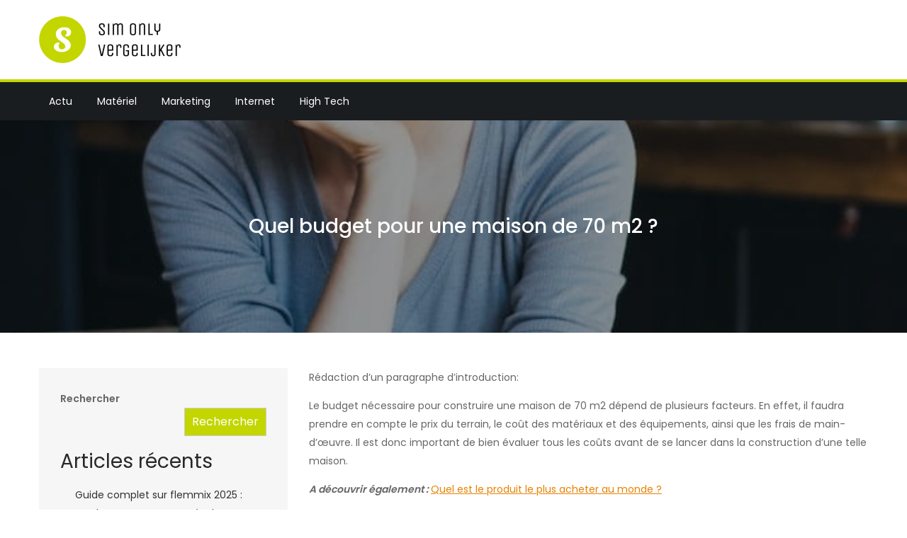

--- FILE ---
content_type: text/html; charset=UTF-8
request_url: https://www.sim-only-vergelijker.com/71/quel-budget-pour-une-maison-de-70-m2/
body_size: 15454
content:
<!DOCTYPE html> <html lang="fr-FR"><head>
	<meta charset="UTF-8">
	<meta name="viewport" content="width=device-width, initial-scale=1">
	<link rel="profile" href="https://gmpg.org/xfn/11">
	
<meta name='robots' content='index, follow, max-image-preview:large, max-snippet:-1, max-video-preview:-1' />
	<style>img:is([sizes="auto" i], [sizes^="auto," i]) { contain-intrinsic-size: 3000px 1500px }</style>
	
	<!-- This site is optimized with the Yoast SEO plugin v26.3 - https://yoast.com/wordpress/plugins/seo/ -->
	<title>Quel budget pour une maison de 70 m2 ? - Sim Only Vergelijker</title>
<link data-wpr-hosted-gf-parameters="family=Poppins%3A300%2C400%2C500%2C600&subset=latin%2Clatin-ext&display=swap" href="https://www.sim-only-vergelijker.com/wp-content/cache/fonts/1/google-fonts/css/4/9/b/b14a3db5e79f8e214169c24045b7f.css" rel="stylesheet">
	<link rel="canonical" href="https://www.sim-only-vergelijker.com/71/quel-budget-pour-une-maison-de-70-m2/" />
	<meta property="og:locale" content="fr_FR" />
	<meta property="og:type" content="article" />
	<meta property="og:title" content="Quel budget pour une maison de 70 m2 ? - Sim Only Vergelijker" />
	<meta property="og:description" content="Rédaction d&rsquo;un paragraphe d&rsquo;introduction: Le budget nécessaire pour construire une maison de 70 m2 dépend de plusieurs facteurs. En effet, il faudra prendre en compte [&hellip;]" />
	<meta property="og:url" content="https://www.sim-only-vergelijker.com/71/quel-budget-pour-une-maison-de-70-m2/" />
	<meta property="og:site_name" content="Sim Only Vergelijker" />
	<meta property="article:published_time" content="2022-10-28T21:14:56+00:00" />
	<meta property="article:modified_time" content="2023-09-27T00:05:32+00:00" />
	<meta property="og:image" content="https://www.sim-only-vergelijker.com/wp-content/uploads/2023/09/temp-image-4.jpg-4.jpg" />
	<meta property="og:image:width" content="667" />
	<meta property="og:image:height" content="1000" />
	<meta property="og:image:type" content="image/jpeg" />
	<meta name="author" content="sévérine" />
	<meta name="twitter:card" content="summary_large_image" />
	<meta name="twitter:label1" content="Écrit par" />
	<meta name="twitter:data1" content="sévérine" />
	<meta name="twitter:label2" content="Durée de lecture estimée" />
	<meta name="twitter:data2" content="6 minutes" />
	<script type="application/ld+json" class="yoast-schema-graph">{"@context":"https://schema.org","@graph":[{"@type":"Article","@id":"https://www.sim-only-vergelijker.com/71/quel-budget-pour-une-maison-de-70-m2/#article","isPartOf":{"@id":"https://www.sim-only-vergelijker.com/71/quel-budget-pour-une-maison-de-70-m2/"},"author":{"name":"sévérine","@id":"https://www.sim-only-vergelijker.com/#/schema/person/73a6888aec2bfe6e087eaacca46048fd"},"headline":"Quel budget pour une maison de 70 m2 ?","datePublished":"2022-10-28T21:14:56+00:00","dateModified":"2023-09-27T00:05:32+00:00","mainEntityOfPage":{"@id":"https://www.sim-only-vergelijker.com/71/quel-budget-pour-une-maison-de-70-m2/"},"wordCount":1126,"publisher":{"@id":"https://www.sim-only-vergelijker.com/#organization"},"image":{"@id":"https://www.sim-only-vergelijker.com/71/quel-budget-pour-une-maison-de-70-m2/#primaryimage"},"thumbnailUrl":"https://www.sim-only-vergelijker.com/wp-content/uploads/2023/09/temp-image-4.jpg-4.jpg","articleSection":["Actu"],"inLanguage":"fr-FR"},{"@type":"WebPage","@id":"https://www.sim-only-vergelijker.com/71/quel-budget-pour-une-maison-de-70-m2/","url":"https://www.sim-only-vergelijker.com/71/quel-budget-pour-une-maison-de-70-m2/","name":"Quel budget pour une maison de 70 m2 ? - Sim Only Vergelijker","isPartOf":{"@id":"https://www.sim-only-vergelijker.com/#website"},"primaryImageOfPage":{"@id":"https://www.sim-only-vergelijker.com/71/quel-budget-pour-une-maison-de-70-m2/#primaryimage"},"image":{"@id":"https://www.sim-only-vergelijker.com/71/quel-budget-pour-une-maison-de-70-m2/#primaryimage"},"thumbnailUrl":"https://www.sim-only-vergelijker.com/wp-content/uploads/2023/09/temp-image-4.jpg-4.jpg","datePublished":"2022-10-28T21:14:56+00:00","dateModified":"2023-09-27T00:05:32+00:00","breadcrumb":{"@id":"https://www.sim-only-vergelijker.com/71/quel-budget-pour-une-maison-de-70-m2/#breadcrumb"},"inLanguage":"fr-FR","potentialAction":[{"@type":"ReadAction","target":["https://www.sim-only-vergelijker.com/71/quel-budget-pour-une-maison-de-70-m2/"]}]},{"@type":"ImageObject","inLanguage":"fr-FR","@id":"https://www.sim-only-vergelijker.com/71/quel-budget-pour-une-maison-de-70-m2/#primaryimage","url":"https://www.sim-only-vergelijker.com/wp-content/uploads/2023/09/temp-image-4.jpg-4.jpg","contentUrl":"https://www.sim-only-vergelijker.com/wp-content/uploads/2023/09/temp-image-4.jpg-4.jpg","width":667,"height":1000},{"@type":"BreadcrumbList","@id":"https://www.sim-only-vergelijker.com/71/quel-budget-pour-une-maison-de-70-m2/#breadcrumb","itemListElement":[{"@type":"ListItem","position":1,"name":"Accueil","item":"https://www.sim-only-vergelijker.com/"},{"@type":"ListItem","position":2,"name":"Quel budget pour une maison de 70 m2 ?"}]},{"@type":"WebSite","@id":"https://www.sim-only-vergelijker.com/#website","url":"https://www.sim-only-vergelijker.com/","name":"Sim Only Vergelijker","description":"Le plus grand des informations","publisher":{"@id":"https://www.sim-only-vergelijker.com/#organization"},"potentialAction":[{"@type":"SearchAction","target":{"@type":"EntryPoint","urlTemplate":"https://www.sim-only-vergelijker.com/?s={search_term_string}"},"query-input":{"@type":"PropertyValueSpecification","valueRequired":true,"valueName":"search_term_string"}}],"inLanguage":"fr-FR"},{"@type":"Organization","@id":"https://www.sim-only-vergelijker.com/#organization","name":"Sim Only Vergelijker","url":"https://www.sim-only-vergelijker.com/","logo":{"@type":"ImageObject","inLanguage":"fr-FR","@id":"https://www.sim-only-vergelijker.com/#/schema/logo/image/","url":"https://www.sim-only-vergelijker.com/wp-content/uploads/2022/10/Vergelijker.png","contentUrl":"https://www.sim-only-vergelijker.com/wp-content/uploads/2022/10/Vergelijker.png","width":200,"height":66,"caption":"Sim Only Vergelijker"},"image":{"@id":"https://www.sim-only-vergelijker.com/#/schema/logo/image/"}},{"@type":"Person","@id":"https://www.sim-only-vergelijker.com/#/schema/person/73a6888aec2bfe6e087eaacca46048fd","name":"sévérine","sameAs":["https://sim-only-vergelijker.com"]}]}</script>
	<!-- / Yoast SEO plugin. -->


<link rel='dns-prefetch' href='//fonts.googleapis.com' />
<link href='https://fonts.gstatic.com' crossorigin rel='preconnect' />
<link rel="alternate" type="application/rss+xml" title="Sim Only Vergelijker &raquo; Flux" href="https://www.sim-only-vergelijker.com/feed/" />
<link rel="alternate" type="application/rss+xml" title="Sim Only Vergelijker &raquo; Flux des commentaires" href="https://www.sim-only-vergelijker.com/comments/feed/" />
<style id='wp-emoji-styles-inline-css' type='text/css'>

	img.wp-smiley, img.emoji {
		display: inline !important;
		border: none !important;
		box-shadow: none !important;
		height: 1em !important;
		width: 1em !important;
		margin: 0 0.07em !important;
		vertical-align: -0.1em !important;
		background: none !important;
		padding: 0 !important;
	}
</style>
<link rel='stylesheet' id='wp-block-library-css' href='https://www.sim-only-vergelijker.com/wp-includes/css/dist/block-library/style.min.css?ver=6.8.3' type='text/css' media='all' />
<style id='wp-block-library-theme-inline-css' type='text/css'>
.wp-block-audio :where(figcaption){color:#555;font-size:13px;text-align:center}.is-dark-theme .wp-block-audio :where(figcaption){color:#ffffffa6}.wp-block-audio{margin:0 0 1em}.wp-block-code{border:1px solid #ccc;border-radius:4px;font-family:Menlo,Consolas,monaco,monospace;padding:.8em 1em}.wp-block-embed :where(figcaption){color:#555;font-size:13px;text-align:center}.is-dark-theme .wp-block-embed :where(figcaption){color:#ffffffa6}.wp-block-embed{margin:0 0 1em}.blocks-gallery-caption{color:#555;font-size:13px;text-align:center}.is-dark-theme .blocks-gallery-caption{color:#ffffffa6}:root :where(.wp-block-image figcaption){color:#555;font-size:13px;text-align:center}.is-dark-theme :root :where(.wp-block-image figcaption){color:#ffffffa6}.wp-block-image{margin:0 0 1em}.wp-block-pullquote{border-bottom:4px solid;border-top:4px solid;color:currentColor;margin-bottom:1.75em}.wp-block-pullquote cite,.wp-block-pullquote footer,.wp-block-pullquote__citation{color:currentColor;font-size:.8125em;font-style:normal;text-transform:uppercase}.wp-block-quote{border-left:.25em solid;margin:0 0 1.75em;padding-left:1em}.wp-block-quote cite,.wp-block-quote footer{color:currentColor;font-size:.8125em;font-style:normal;position:relative}.wp-block-quote:where(.has-text-align-right){border-left:none;border-right:.25em solid;padding-left:0;padding-right:1em}.wp-block-quote:where(.has-text-align-center){border:none;padding-left:0}.wp-block-quote.is-large,.wp-block-quote.is-style-large,.wp-block-quote:where(.is-style-plain){border:none}.wp-block-search .wp-block-search__label{font-weight:700}.wp-block-search__button{border:1px solid #ccc;padding:.375em .625em}:where(.wp-block-group.has-background){padding:1.25em 2.375em}.wp-block-separator.has-css-opacity{opacity:.4}.wp-block-separator{border:none;border-bottom:2px solid;margin-left:auto;margin-right:auto}.wp-block-separator.has-alpha-channel-opacity{opacity:1}.wp-block-separator:not(.is-style-wide):not(.is-style-dots){width:100px}.wp-block-separator.has-background:not(.is-style-dots){border-bottom:none;height:1px}.wp-block-separator.has-background:not(.is-style-wide):not(.is-style-dots){height:2px}.wp-block-table{margin:0 0 1em}.wp-block-table td,.wp-block-table th{word-break:normal}.wp-block-table :where(figcaption){color:#555;font-size:13px;text-align:center}.is-dark-theme .wp-block-table :where(figcaption){color:#ffffffa6}.wp-block-video :where(figcaption){color:#555;font-size:13px;text-align:center}.is-dark-theme .wp-block-video :where(figcaption){color:#ffffffa6}.wp-block-video{margin:0 0 1em}:root :where(.wp-block-template-part.has-background){margin-bottom:0;margin-top:0;padding:1.25em 2.375em}
</style>
<style id='classic-theme-styles-inline-css' type='text/css'>
/*! This file is auto-generated */
.wp-block-button__link{color:#fff;background-color:#32373c;border-radius:9999px;box-shadow:none;text-decoration:none;padding:calc(.667em + 2px) calc(1.333em + 2px);font-size:1.125em}.wp-block-file__button{background:#32373c;color:#fff;text-decoration:none}
</style>
<style id='global-styles-inline-css' type='text/css'>
:root{--wp--preset--aspect-ratio--square: 1;--wp--preset--aspect-ratio--4-3: 4/3;--wp--preset--aspect-ratio--3-4: 3/4;--wp--preset--aspect-ratio--3-2: 3/2;--wp--preset--aspect-ratio--2-3: 2/3;--wp--preset--aspect-ratio--16-9: 16/9;--wp--preset--aspect-ratio--9-16: 9/16;--wp--preset--color--black: #000000;--wp--preset--color--cyan-bluish-gray: #abb8c3;--wp--preset--color--white: #ffffff;--wp--preset--color--pale-pink: #f78da7;--wp--preset--color--vivid-red: #cf2e2e;--wp--preset--color--luminous-vivid-orange: #ff6900;--wp--preset--color--luminous-vivid-amber: #fcb900;--wp--preset--color--light-green-cyan: #7bdcb5;--wp--preset--color--vivid-green-cyan: #00d084;--wp--preset--color--pale-cyan-blue: #8ed1fc;--wp--preset--color--vivid-cyan-blue: #0693e3;--wp--preset--color--vivid-purple: #9b51e0;--wp--preset--color--tan: #E6DBAD;--wp--preset--color--yellow: #FDE64B;--wp--preset--color--orange: #ED7014;--wp--preset--color--red: #D0312D;--wp--preset--color--pink: #b565a7;--wp--preset--color--purple: #A32CC4;--wp--preset--color--blue: #3A43BA;--wp--preset--color--green: #3BB143;--wp--preset--color--brown: #231709;--wp--preset--color--grey: #6C626D;--wp--preset--gradient--vivid-cyan-blue-to-vivid-purple: linear-gradient(135deg,rgba(6,147,227,1) 0%,rgb(155,81,224) 100%);--wp--preset--gradient--light-green-cyan-to-vivid-green-cyan: linear-gradient(135deg,rgb(122,220,180) 0%,rgb(0,208,130) 100%);--wp--preset--gradient--luminous-vivid-amber-to-luminous-vivid-orange: linear-gradient(135deg,rgba(252,185,0,1) 0%,rgba(255,105,0,1) 100%);--wp--preset--gradient--luminous-vivid-orange-to-vivid-red: linear-gradient(135deg,rgba(255,105,0,1) 0%,rgb(207,46,46) 100%);--wp--preset--gradient--very-light-gray-to-cyan-bluish-gray: linear-gradient(135deg,rgb(238,238,238) 0%,rgb(169,184,195) 100%);--wp--preset--gradient--cool-to-warm-spectrum: linear-gradient(135deg,rgb(74,234,220) 0%,rgb(151,120,209) 20%,rgb(207,42,186) 40%,rgb(238,44,130) 60%,rgb(251,105,98) 80%,rgb(254,248,76) 100%);--wp--preset--gradient--blush-light-purple: linear-gradient(135deg,rgb(255,206,236) 0%,rgb(152,150,240) 100%);--wp--preset--gradient--blush-bordeaux: linear-gradient(135deg,rgb(254,205,165) 0%,rgb(254,45,45) 50%,rgb(107,0,62) 100%);--wp--preset--gradient--luminous-dusk: linear-gradient(135deg,rgb(255,203,112) 0%,rgb(199,81,192) 50%,rgb(65,88,208) 100%);--wp--preset--gradient--pale-ocean: linear-gradient(135deg,rgb(255,245,203) 0%,rgb(182,227,212) 50%,rgb(51,167,181) 100%);--wp--preset--gradient--electric-grass: linear-gradient(135deg,rgb(202,248,128) 0%,rgb(113,206,126) 100%);--wp--preset--gradient--midnight: linear-gradient(135deg,rgb(2,3,129) 0%,rgb(40,116,252) 100%);--wp--preset--font-size--small: 12px;--wp--preset--font-size--medium: 20px;--wp--preset--font-size--large: 36px;--wp--preset--font-size--x-large: 42px;--wp--preset--font-size--regular: 16px;--wp--preset--font-size--larger: 36px;--wp--preset--font-size--huge: 48px;--wp--preset--spacing--20: 0.44rem;--wp--preset--spacing--30: 0.67rem;--wp--preset--spacing--40: 1rem;--wp--preset--spacing--50: 1.5rem;--wp--preset--spacing--60: 2.25rem;--wp--preset--spacing--70: 3.38rem;--wp--preset--spacing--80: 5.06rem;--wp--preset--shadow--natural: 6px 6px 9px rgba(0, 0, 0, 0.2);--wp--preset--shadow--deep: 12px 12px 50px rgba(0, 0, 0, 0.4);--wp--preset--shadow--sharp: 6px 6px 0px rgba(0, 0, 0, 0.2);--wp--preset--shadow--outlined: 6px 6px 0px -3px rgba(255, 255, 255, 1), 6px 6px rgba(0, 0, 0, 1);--wp--preset--shadow--crisp: 6px 6px 0px rgba(0, 0, 0, 1);}:where(.is-layout-flex){gap: 0.5em;}:where(.is-layout-grid){gap: 0.5em;}body .is-layout-flex{display: flex;}.is-layout-flex{flex-wrap: wrap;align-items: center;}.is-layout-flex > :is(*, div){margin: 0;}body .is-layout-grid{display: grid;}.is-layout-grid > :is(*, div){margin: 0;}:where(.wp-block-columns.is-layout-flex){gap: 2em;}:where(.wp-block-columns.is-layout-grid){gap: 2em;}:where(.wp-block-post-template.is-layout-flex){gap: 1.25em;}:where(.wp-block-post-template.is-layout-grid){gap: 1.25em;}.has-black-color{color: var(--wp--preset--color--black) !important;}.has-cyan-bluish-gray-color{color: var(--wp--preset--color--cyan-bluish-gray) !important;}.has-white-color{color: var(--wp--preset--color--white) !important;}.has-pale-pink-color{color: var(--wp--preset--color--pale-pink) !important;}.has-vivid-red-color{color: var(--wp--preset--color--vivid-red) !important;}.has-luminous-vivid-orange-color{color: var(--wp--preset--color--luminous-vivid-orange) !important;}.has-luminous-vivid-amber-color{color: var(--wp--preset--color--luminous-vivid-amber) !important;}.has-light-green-cyan-color{color: var(--wp--preset--color--light-green-cyan) !important;}.has-vivid-green-cyan-color{color: var(--wp--preset--color--vivid-green-cyan) !important;}.has-pale-cyan-blue-color{color: var(--wp--preset--color--pale-cyan-blue) !important;}.has-vivid-cyan-blue-color{color: var(--wp--preset--color--vivid-cyan-blue) !important;}.has-vivid-purple-color{color: var(--wp--preset--color--vivid-purple) !important;}.has-black-background-color{background-color: var(--wp--preset--color--black) !important;}.has-cyan-bluish-gray-background-color{background-color: var(--wp--preset--color--cyan-bluish-gray) !important;}.has-white-background-color{background-color: var(--wp--preset--color--white) !important;}.has-pale-pink-background-color{background-color: var(--wp--preset--color--pale-pink) !important;}.has-vivid-red-background-color{background-color: var(--wp--preset--color--vivid-red) !important;}.has-luminous-vivid-orange-background-color{background-color: var(--wp--preset--color--luminous-vivid-orange) !important;}.has-luminous-vivid-amber-background-color{background-color: var(--wp--preset--color--luminous-vivid-amber) !important;}.has-light-green-cyan-background-color{background-color: var(--wp--preset--color--light-green-cyan) !important;}.has-vivid-green-cyan-background-color{background-color: var(--wp--preset--color--vivid-green-cyan) !important;}.has-pale-cyan-blue-background-color{background-color: var(--wp--preset--color--pale-cyan-blue) !important;}.has-vivid-cyan-blue-background-color{background-color: var(--wp--preset--color--vivid-cyan-blue) !important;}.has-vivid-purple-background-color{background-color: var(--wp--preset--color--vivid-purple) !important;}.has-black-border-color{border-color: var(--wp--preset--color--black) !important;}.has-cyan-bluish-gray-border-color{border-color: var(--wp--preset--color--cyan-bluish-gray) !important;}.has-white-border-color{border-color: var(--wp--preset--color--white) !important;}.has-pale-pink-border-color{border-color: var(--wp--preset--color--pale-pink) !important;}.has-vivid-red-border-color{border-color: var(--wp--preset--color--vivid-red) !important;}.has-luminous-vivid-orange-border-color{border-color: var(--wp--preset--color--luminous-vivid-orange) !important;}.has-luminous-vivid-amber-border-color{border-color: var(--wp--preset--color--luminous-vivid-amber) !important;}.has-light-green-cyan-border-color{border-color: var(--wp--preset--color--light-green-cyan) !important;}.has-vivid-green-cyan-border-color{border-color: var(--wp--preset--color--vivid-green-cyan) !important;}.has-pale-cyan-blue-border-color{border-color: var(--wp--preset--color--pale-cyan-blue) !important;}.has-vivid-cyan-blue-border-color{border-color: var(--wp--preset--color--vivid-cyan-blue) !important;}.has-vivid-purple-border-color{border-color: var(--wp--preset--color--vivid-purple) !important;}.has-vivid-cyan-blue-to-vivid-purple-gradient-background{background: var(--wp--preset--gradient--vivid-cyan-blue-to-vivid-purple) !important;}.has-light-green-cyan-to-vivid-green-cyan-gradient-background{background: var(--wp--preset--gradient--light-green-cyan-to-vivid-green-cyan) !important;}.has-luminous-vivid-amber-to-luminous-vivid-orange-gradient-background{background: var(--wp--preset--gradient--luminous-vivid-amber-to-luminous-vivid-orange) !important;}.has-luminous-vivid-orange-to-vivid-red-gradient-background{background: var(--wp--preset--gradient--luminous-vivid-orange-to-vivid-red) !important;}.has-very-light-gray-to-cyan-bluish-gray-gradient-background{background: var(--wp--preset--gradient--very-light-gray-to-cyan-bluish-gray) !important;}.has-cool-to-warm-spectrum-gradient-background{background: var(--wp--preset--gradient--cool-to-warm-spectrum) !important;}.has-blush-light-purple-gradient-background{background: var(--wp--preset--gradient--blush-light-purple) !important;}.has-blush-bordeaux-gradient-background{background: var(--wp--preset--gradient--blush-bordeaux) !important;}.has-luminous-dusk-gradient-background{background: var(--wp--preset--gradient--luminous-dusk) !important;}.has-pale-ocean-gradient-background{background: var(--wp--preset--gradient--pale-ocean) !important;}.has-electric-grass-gradient-background{background: var(--wp--preset--gradient--electric-grass) !important;}.has-midnight-gradient-background{background: var(--wp--preset--gradient--midnight) !important;}.has-small-font-size{font-size: var(--wp--preset--font-size--small) !important;}.has-medium-font-size{font-size: var(--wp--preset--font-size--medium) !important;}.has-large-font-size{font-size: var(--wp--preset--font-size--large) !important;}.has-x-large-font-size{font-size: var(--wp--preset--font-size--x-large) !important;}
:where(.wp-block-post-template.is-layout-flex){gap: 1.25em;}:where(.wp-block-post-template.is-layout-grid){gap: 1.25em;}
:where(.wp-block-columns.is-layout-flex){gap: 2em;}:where(.wp-block-columns.is-layout-grid){gap: 2em;}
:root :where(.wp-block-pullquote){font-size: 1.5em;line-height: 1.6;}
</style>
<link data-minify="1" rel='stylesheet' id='creativ-news-style-css' href='https://www.sim-only-vergelijker.com/wp-content/cache/min/1/wp-content/themes/creativ-news/style.css?ver=1741013075' type='text/css' media='all' />
<style id='creativ-news-style-inline-css' type='text/css'>
.site-title,
		.site-description {
			position: absolute;
			clip: rect(1px, 1px, 1px, 1px);
		}
</style>
<link data-minify="1" rel='stylesheet' id='creativ-news-child-style-css' href='https://www.sim-only-vergelijker.com/wp-content/cache/min/1/wp-content/themes/creativ-news-child/style.css?ver=1741013075' type='text/css' media='all' />

<link data-minify="1" rel='stylesheet' id='fontawesome-all-css' href='https://www.sim-only-vergelijker.com/wp-content/cache/min/1/wp-content/themes/creativ-news/assets/css/all.min.css?ver=1741013075' type='text/css' media='all' />
<link data-minify="1" rel='stylesheet' id='slick-theme-css-css' href='https://www.sim-only-vergelijker.com/wp-content/cache/background-css/1/www.sim-only-vergelijker.com/wp-content/cache/min/1/wp-content/themes/creativ-news/assets/css/slick-theme.min.css?ver=1741013075&wpr_t=1767892806' type='text/css' media='all' />
<link rel='stylesheet' id='slick-css-css' href='https://www.sim-only-vergelijker.com/wp-content/themes/creativ-news/assets/css/slick.min.css?ver=v1.8.0' type='text/css' media='all' />
<link rel='stylesheet' id='creativ-news-blocks-css' href='https://www.sim-only-vergelijker.com/wp-content/themes/creativ-news/assets/css/blocks.min.css?ver=6.8.3' type='text/css' media='all' />
<style id='rocket-lazyload-inline-css' type='text/css'>
.rll-youtube-player{position:relative;padding-bottom:56.23%;height:0;overflow:hidden;max-width:100%;}.rll-youtube-player:focus-within{outline: 2px solid currentColor;outline-offset: 5px;}.rll-youtube-player iframe{position:absolute;top:0;left:0;width:100%;height:100%;z-index:100;background:0 0}.rll-youtube-player img{bottom:0;display:block;left:0;margin:auto;max-width:100%;width:100%;position:absolute;right:0;top:0;border:none;height:auto;-webkit-transition:.4s all;-moz-transition:.4s all;transition:.4s all}.rll-youtube-player img:hover{-webkit-filter:brightness(75%)}.rll-youtube-player .play{height:100%;width:100%;left:0;top:0;position:absolute;background:var(--wpr-bg-d263c8fa-cf96-4cef-b9d4-a6ecd5e62cdc) no-repeat center;background-color: transparent !important;cursor:pointer;border:none;}
</style>
<script type="text/javascript" src="https://www.sim-only-vergelijker.com/wp-includes/js/jquery/jquery.min.js?ver=3.7.1" id="jquery-core-js"></script>
<script type="text/javascript" src="https://www.sim-only-vergelijker.com/wp-includes/js/jquery/jquery-migrate.min.js?ver=3.4.1" id="jquery-migrate-js"></script>
<link rel="https://api.w.org/" href="https://www.sim-only-vergelijker.com/wp-json/" /><link rel="alternate" title="JSON" type="application/json" href="https://www.sim-only-vergelijker.com/wp-json/wp/v2/posts/71" /><link rel="EditURI" type="application/rsd+xml" title="RSD" href="https://www.sim-only-vergelijker.com/xmlrpc.php?rsd" />
<meta name="generator" content="WordPress 6.8.3" />
<link rel='shortlink' href='https://www.sim-only-vergelijker.com/?p=71' />
<link rel="alternate" title="oEmbed (JSON)" type="application/json+oembed" href="https://www.sim-only-vergelijker.com/wp-json/oembed/1.0/embed?url=https%3A%2F%2Fwww.sim-only-vergelijker.com%2F71%2Fquel-budget-pour-une-maison-de-70-m2%2F" />
<link rel="alternate" title="oEmbed (XML)" type="text/xml+oembed" href="https://www.sim-only-vergelijker.com/wp-json/oembed/1.0/embed?url=https%3A%2F%2Fwww.sim-only-vergelijker.com%2F71%2Fquel-budget-pour-une-maison-de-70-m2%2F&#038;format=xml" />
<meta name="robots" content="noarchive"><style type="text/css" id="custom-background-css">
body.custom-background { background-image: var(--wpr-bg-28a982a5-db25-4a95-be86-1a5ee745eddb); background-position: left top; background-size: cover; background-repeat: no-repeat; background-attachment: fixed; }
</style>
	<link rel="icon" href="https://www.sim-only-vergelijker.com/wp-content/uploads/2022/10/cropped-Vergelijker-32x32.png" sizes="32x32" />
<link rel="icon" href="https://www.sim-only-vergelijker.com/wp-content/uploads/2022/10/cropped-Vergelijker-192x192.png" sizes="192x192" />
<link rel="apple-touch-icon" href="https://www.sim-only-vergelijker.com/wp-content/uploads/2022/10/cropped-Vergelijker-180x180.png" />
<meta name="msapplication-TileImage" content="https://www.sim-only-vergelijker.com/wp-content/uploads/2022/10/cropped-Vergelijker-270x270.png" />
		<style type="text/css" id="wp-custom-css">
			aside h2 {
    font-size: 28px;
}		</style>
		<noscript><style id="rocket-lazyload-nojs-css">.rll-youtube-player, [data-lazy-src]{display:none !important;}</style></noscript><style id="wpr-lazyload-bg-container"></style><style id="wpr-lazyload-bg-exclusion"></style>
<noscript>
<style id="wpr-lazyload-bg-nostyle">.slick-loading .slick-list{--wpr-bg-7fd6b75b-92e4-4885-9143-5303e451dc92: url('https://www.sim-only-vergelijker.com/wp-content/themes/creativ-news/assets/fonts/ajax-loader.gif');}.rll-youtube-player .play{--wpr-bg-d263c8fa-cf96-4cef-b9d4-a6ecd5e62cdc: url('https://www.sim-only-vergelijker.com/wp-content/plugins/wp-rocket/assets/img/youtube.png');}body.custom-background{--wpr-bg-28a982a5-db25-4a95-be86-1a5ee745eddb: url('https://sim-only-vergelijker.com/wp-content/uploads/2022/10/coffee-791439_1920.jpg');}</style>
</noscript>
<script type="application/javascript">const rocket_pairs = [{"selector":".slick-loading .slick-list","style":".slick-loading .slick-list{--wpr-bg-7fd6b75b-92e4-4885-9143-5303e451dc92: url('https:\/\/www.sim-only-vergelijker.com\/wp-content\/themes\/creativ-news\/assets\/fonts\/ajax-loader.gif');}","hash":"7fd6b75b-92e4-4885-9143-5303e451dc92","url":"https:\/\/www.sim-only-vergelijker.com\/wp-content\/themes\/creativ-news\/assets\/fonts\/ajax-loader.gif"},{"selector":".rll-youtube-player .play","style":".rll-youtube-player .play{--wpr-bg-d263c8fa-cf96-4cef-b9d4-a6ecd5e62cdc: url('https:\/\/www.sim-only-vergelijker.com\/wp-content\/plugins\/wp-rocket\/assets\/img\/youtube.png');}","hash":"d263c8fa-cf96-4cef-b9d4-a6ecd5e62cdc","url":"https:\/\/www.sim-only-vergelijker.com\/wp-content\/plugins\/wp-rocket\/assets\/img\/youtube.png"},{"selector":"body.custom-background","style":"body.custom-background{--wpr-bg-28a982a5-db25-4a95-be86-1a5ee745eddb: url('https:\/\/sim-only-vergelijker.com\/wp-content\/uploads\/2022\/10\/coffee-791439_1920.jpg');}","hash":"28a982a5-db25-4a95-be86-1a5ee745eddb","url":"https:\/\/sim-only-vergelijker.com\/wp-content\/uploads\/2022\/10\/coffee-791439_1920.jpg"}]; const rocket_excluded_pairs = [];</script><meta name="generator" content="WP Rocket 3.20.0.3" data-wpr-features="wpr_lazyload_css_bg_img wpr_minify_js wpr_lazyload_images wpr_lazyload_iframes wpr_minify_css wpr_preload_links wpr_host_fonts_locally" /></head>

<body class="wp-singular post-template-default single single-post postid-71 single-format-standard custom-background wp-custom-logo wp-theme-creativ-news wp-child-theme-creativ-news-child left-sidebar">

<div data-rocket-location-hash="54257ff4dc2eb7aae68fa23eb5f11e06" id="page" class="site"><a class="skip-link screen-reader-text" href="#content">Skip to content</a>		<header data-rocket-location-hash="e6dec5522a8b56befa615ed1945d2e58" id="masthead" class="site-header" role="banner">    
    <div data-rocket-location-hash="b648593e65c7c8795820811fc5d43a46" class="site-details-wrapper">
        <div class="wrapper">
            <div class="site-branding">
                <div class="site-logo">
                                            <a href="https://www.sim-only-vergelijker.com/" class="custom-logo-link" rel="home"><img width="200" height="66" src="data:image/svg+xml,%3Csvg%20xmlns='http://www.w3.org/2000/svg'%20viewBox='0%200%20200%2066'%3E%3C/svg%3E" class="custom-logo" alt="Sim Only Vergelijker" decoding="async" data-lazy-src="https://www.sim-only-vergelijker.com/wp-content/uploads/2022/10/Vergelijker.png" /><noscript><img width="200" height="66" src="https://www.sim-only-vergelijker.com/wp-content/uploads/2022/10/Vergelijker.png" class="custom-logo" alt="Sim Only Vergelijker" decoding="async" /></noscript></a>                                    </div><!-- .site-logo -->

                <div id="site-identity">
                                        <h2 class="site-title">
                        <a href="https://www.sim-only-vergelijker.com/" rel="home">  Sim Only Vergelijker</a>
                    </h2>
                    
                                            <p class="site-description">Le plus grand des informations</p>
                                    </div><!-- #site-identity -->
            </div> <!-- .site-branding -->

                    </div><!-- .wrapper -->
    </div><!-- .site-details-wrapper -->

    <nav id="site-navigation" class="main-navigation" role="navigation" aria-label="Primary Menu">
        <button type="button" class="menu-toggle">
            <span class="icon-bar"></span>
            <span class="icon-bar"></span>
            <span class="icon-bar"></span>
        </button>
            
        <div class="wrapper">

            <div class="menu-mainmenu-container"><ul id="primary-menu" class="nav-menu"><li id="menu-item-14" class="menu-item menu-item-type-taxonomy menu-item-object-category current-post-ancestor current-menu-parent current-post-parent menu-item-14"><a href="https://www.sim-only-vergelijker.com/category/actu/">Actu</a></li>
<li id="menu-item-17" class="menu-item menu-item-type-taxonomy menu-item-object-category menu-item-17"><a href="https://www.sim-only-vergelijker.com/category/materiel/">Matériel</a></li>
<li id="menu-item-18" class="menu-item menu-item-type-taxonomy menu-item-object-category menu-item-18"><a href="https://www.sim-only-vergelijker.com/category/marketing/">Marketing</a></li>
<li id="menu-item-19" class="menu-item menu-item-type-taxonomy menu-item-object-category menu-item-19"><a href="https://www.sim-only-vergelijker.com/category/internet/">Internet</a></li>
<li id="menu-item-20" class="menu-item menu-item-type-taxonomy menu-item-object-category menu-item-20"><a href="https://www.sim-only-vergelijker.com/category/high-tech/">High Tech</a></li>
</ul></div>        </div><!-- .wrapper -->
    </nav><!-- #site-navigation -->
</header> <!-- header ends here -->	<div data-rocket-location-hash="9aeef69b3a30307314ed240f74205056" id="content" class="site-content">
	
        <div data-bg="https://www.sim-only-vergelijker.com/wp-content/uploads/2023/09/temp-image-4.jpg-4.jpg" class="rocket-lazyload" data-rocket-location-hash="3e1305465402aa13f446513feddead31" id="page-site-header" style="">
            <div class="overlay"></div>
            <header class='page-header'>
                <div class="wrapper">
                    <h1 class="page-title">Quel budget pour une maison de 70 m2 ?</h1>                </div><!-- .wrapper -->
            </header>
        </div><!-- #page-site-header -->
        <div class= "wrapper page-section">	<div id="primary" class="content-area">
		<main id="main" class="site-main" role="main">

		<article id="post-71" class="post-71 post type-post status-publish format-standard has-post-thumbnail hentry category-actu">
	<div class="entry-content">
		<p>Rédaction d&rsquo;un paragraphe d&rsquo;introduction:</p>
<p>Le budget nécessaire pour construire une maison de 70 m2 dépend de plusieurs facteurs. En effet, il faudra prendre en compte le prix du terrain, le coût des matériaux et des équipements, ainsi que les frais de main-d&rsquo;œuvre. Il est donc important de bien évaluer tous les coûts avant de se lancer dans la construction d&rsquo;une telle maison.</p><p><strong><i>A découvrir également : </i></strong><a href="https://www.sim-only-vergelijker.com/52/quel-est-le-produit-le-plus-acheter-au-monde/" title="Quel est le produit le plus acheter au monde ?">Quel est le produit le plus acheter au monde ?</a></p>
<h2>-Budget moyen pour une maison de 70 m2 </h2>
<p>Le budget moyen pour une maison de 70 m2 est d&rsquo;environ 20 000 euros. Cela peut sembler beaucoup, mais il faut prendre en compte le coût du terrain, des matériaux, de la main-d&rsquo;œuvre et des éventuels frais de notaire.</p>
<p>Le coût du terrain est souvent le plus élevé. Il faut compter environ 8 000 euros pour un petit terrain dans une zone rurale et jusqu&rsquo;à 25 000 euros pour un grand terrain en ville. Les prix des terrains varient énormément selon la localisation.</p><p><strong><i>A voir aussi : </i></strong><a href="https://www.sim-only-vergelijker.com/156/budget-et-finances-les-secrets-dune-bonne-gestion/" title="Budget et finances : les secrets d’une bonne gestion">Budget et finances : les secrets d’une bonne gestion</a></p>
<p>Les matériaux coûtent environ 5 000 euros. Cela inclut le bois, le ciment, les tuiles, etc. Le coût de la main-d&rsquo;œuvre est d&rsquo;environ 7 000 euros. Cela inclut le salaire des ouvriers, mais aussi les frais de déplacement et de logement si vous faites appel à des ouvriers d&rsquo;une autre région.</p>
<p>Les éventuels frais de notaire sont d&rsquo;environ 1 500 euros. Ce montant peut être plus élevé si vous achetez un terrain dans une zone urbanisée ou si vous faites construire votre maison par une entreprise.</p>
<p>En résumé, le budget moyen pour une maison de 70 m2 est d&rsquo;environ 20 000 euros. Ce montant peut sembler élevé, mais il faut prendre en compte le coût du terrain, des matériaux, de la main-d&rsquo;œuvre et des éventuels frais de notaire.</p>
<h2>-Estimer le budget nécessaire pour une rénovation </h2>
<p>Le budget nécessaire pour une rénovation dépend de plusieurs facteurs, notamment la complexité des travaux, le type de maison et les matériaux utilisés. Si vous avez une petite maison de 70m2, vous pouvez vous attendre à ce que votre budget soit inférieur à celui d&rsquo;une maison plus grande. Cependant, il est important de prendre en compte tous les facteurs avant de décider du budget final.</p>
<p>Les travaux de rénovation les plus courants et les plus coûteux sont ceux qui concernent la toiture, les murs extérieurs et les fenêtres. Si vous avez une toiture en bon état, vous pouvez vous attendre à ce que les travaux soient moins chers. Cependant, si vous avez une toiture endommagée, il est important de la faire réparer par un professionnel avant de commencer les travaux de rénovation. Les murs extérieurs sont également un élément important à prendre en compte lorsque vous estimez le budget nécessaire pour une rénovation. Si vos murs sont en bon état, vous pouvez vous attendre à ce que les travaux soient moins chers. Cependant, si les murs sont endommagés, il est important de faire appel à un professionnel pour les réparer avant de commencer la rénovation. Les fenêtres sont également un élément important à prendre en compte lorsque vous estimez le budget nécessaire pour une rénovation. Si vos fenêtres sont en bon état, vous pouvez vous attendre à ce que les travaux soient moins chers. Cependant, si les fenêtres sont endommagées, il est important de faire appel à un professionnel pour les réparer avant de commencer la rénovation.</p>
<h2>-Les différentes étapes d&rsquo;une rénovation </h2>
<p>Il est important de prévoir un budget lorsque l&rsquo;on souhaite effectuer des travaux de rénovation dans son logement. En effet, il faut tenir compte du coût des matériaux, des outils nécessaires mais aussi des éventuelles surcoûts liés à la main d&rsquo;oeuvre. Dans le cas d&rsquo;une maison de 70m2, il faut compter environ entre 10 000 et 15 000 euros pour une rénovation complète. Cela peut sembler beaucoup, mais il faut savoir que les travaux de rénovation ont un impact positif sur la valeur de votre bien immobilier.</p>
<p>La première étape consiste à déterminer les travaux à effectuer. Il est important de faire appel à un professionnel pour vous aider à établir un devis. Une fois les travaux identifiés, il faut prévoir le budget nécessaire en fonction du coût des matériaux et de la main d&rsquo;oeuvre. Il est important de comparer les prix avant de se lancer dans les travaux afin de trouver le meilleur rapport qualité/prix.</p>
<p>Une fois le budget établi, il est important de suivre l&rsquo;avancement des travaux et de s&rsquo;assurer que tout se passe bien. Il peut être nécessaire de faire appel à plusieurs professionnels pour certains travaux plus complexes. Enfin, il est important de bien nettoyer les lieux une fois les travaux terminés afin que vous puissiez profiter pleinement de votre nouvelle maison !</p>
<h2>-Quel budget pour une maison neuve ? </h2>
<p>Le budget nécessaire pour construire une maison de 70m2 peut varier considérablement en fonction du lieu, du type de construction, des matériaux utilisés, etc. Il est donc difficile de donner une estimation précise sans connaître ces détails.</p>
<p>En général, on peut estimer que le coût de construction d&rsquo;une maison neuve de 70m2 se situe entre 100 000 et 150 000 euros. Ce budget comprend la construction elle-même, mais aussi les frais liés à la transaction (notaire, agence immobilière, etc.), ainsi que les frais d&rsquo;aménagement intérieur et extérieur (peinture, sols, cuisine, salle de bains, etc.).</p>
<p>Bien évidemment, ce budget est une fourchette et il est possible de construire une maison de 70m2 pour moins cher ou au contraire pour beaucoup plus cher. Tout dépendra des choix effectués en termes de lieu, de type de construction, de matériaux utilisés, etc.</p>
<h2>-Budget pour une maison ancienne</h2>
<p>Le budget pour une maison ancienne de 70 m2 peut varier considérablement en fonction de l&rsquo;état de la maison, de sa localisation, des travaux à réaliser, etc. Il est donc difficile de donner un budget précis sans connaître tous ces éléments.</p>
<p>Toutefois, il faut compter environ 10 000 euros pour les travaux de rénovation les plus basiques (isolation, chauffage, électricité, etc.). Si vous souhaitez faire des travaux plus importants (agrandissement, extension, etc.), il faudra alors compter entre 15 000 et 20 000 euros.</p>
<p>Le budget nécessaire pour construire une maison de 70 m2 dépend de plusieurs facteurs, tels que le type de construction, le niveau de finition des travaux, le lieu de construction, etc. Il est donc important de faire une étude approfondie avant de se lancer dans un projet de construction.</p>
			</div><!-- .entry-content -->
			

	<div class="entry-meta">
			</div><!-- .entry-meta -->	
</article><!-- #post-## -->
	<nav class="navigation post-navigation" aria-label="Publications">
		<h2 class="screen-reader-text">Navigation de l’article</h2>
		<div class="nav-links"><div class="nav-previous"><a href="https://www.sim-only-vergelijker.com/69/est-ce-que-le-citron-est-bon-pour-la-diarrhee/" rel="prev">Est-ce que le citron est bon pour la diarrhée ?</a></div><div class="nav-next"><a href="https://www.sim-only-vergelijker.com/73/comment-faire-pour-avoir-un-visage-toujours-jeune/" rel="next">Comment faire pour avoir un visage toujours jeune ?</a></div></div>
	</nav>
		</main><!-- #main -->
	</div><!-- #primary -->

	<aside id="secondary" class="widget-area" role="complementary">
		<aside id="block-2" class="widget widget_block widget_search"><form role="search" method="get" action="https://www.sim-only-vergelijker.com/" class="wp-block-search__button-outside wp-block-search__text-button wp-block-search"    ><label class="wp-block-search__label" for="wp-block-search__input-1" >Rechercher</label><div class="wp-block-search__inside-wrapper " ><input class="wp-block-search__input" id="wp-block-search__input-1" placeholder="" value="" type="search" name="s" required /><button aria-label="Rechercher" class="wp-block-search__button wp-element-button" type="submit" >Rechercher</button></div></form></aside><aside id="block-3" class="widget widget_block">
<div class="wp-block-group"><div class="wp-block-group__inner-container is-layout-flow wp-block-group-is-layout-flow">
<h2 class="wp-block-heading">Articles récents</h2>


<ul class="wp-block-latest-posts__list wp-block-latest-posts"><li><a class="wp-block-latest-posts__post-title" href="https://www.sim-only-vergelijker.com/249/guide-complet-sur-flemmix-2025-tendances-et-nouveautes-du-streaming/">Guide complet sur flemmix 2025 : tendances et nouveautés du streaming</a></li>
<li><a class="wp-block-latest-posts__post-title" href="https://www.sim-only-vergelijker.com/246/smartof-simplifiez-la-gestion-de-vos-formations-professionnelles/">Smartof : simplifiez la gestion de vos formations professionnelles</a></li>
<li><a class="wp-block-latest-posts__post-title" href="https://www.sim-only-vergelijker.com/243/top-strategies-pour-maitriser-lintegration-de-la-gen-ai/">Top stratégies pour maîtriser l&rsquo;intégration de la gen ai</a></li>
<li><a class="wp-block-latest-posts__post-title" href="https://www.sim-only-vergelijker.com/240/les-cartouches-dencre-compatibles-qualite-et-economies-reunies/">Les cartouches d&rsquo;encre compatibles : qualité et économies réunies</a></li>
<li><a class="wp-block-latest-posts__post-title" href="https://www.sim-only-vergelijker.com/237/formation-ia-apprenez-a-integrer-la-gen-ai-efficacement/">Formation ia : apprenez à intégrer la gen ai efficacement</a></li>
</ul></div></div>
</aside><aside id="block-7" class="widget widget_block widget_calendar"><div class="wp-block-calendar"><table id="wp-calendar" class="wp-calendar-table">
	<caption>janvier 2026</caption>
	<thead>
	<tr>
		<th scope="col" aria-label="lundi">L</th>
		<th scope="col" aria-label="mardi">M</th>
		<th scope="col" aria-label="mercredi">M</th>
		<th scope="col" aria-label="jeudi">J</th>
		<th scope="col" aria-label="vendredi">V</th>
		<th scope="col" aria-label="samedi">S</th>
		<th scope="col" aria-label="dimanche">D</th>
	</tr>
	</thead>
	<tbody>
	<tr>
		<td colspan="3" class="pad">&nbsp;</td><td>1</td><td>2</td><td>3</td><td>4</td>
	</tr>
	<tr>
		<td>5</td><td>6</td><td>7</td><td id="today">8</td><td>9</td><td>10</td><td>11</td>
	</tr>
	<tr>
		<td>12</td><td>13</td><td>14</td><td>15</td><td>16</td><td>17</td><td>18</td>
	</tr>
	<tr>
		<td>19</td><td>20</td><td>21</td><td>22</td><td>23</td><td>24</td><td>25</td>
	</tr>
	<tr>
		<td>26</td><td>27</td><td>28</td><td>29</td><td>30</td><td>31</td>
		<td class="pad" colspan="1">&nbsp;</td>
	</tr>
	</tbody>
	</table><nav aria-label="Mois précédents et suivants" class="wp-calendar-nav">
		<span class="wp-calendar-nav-prev"><a href="https://www.sim-only-vergelijker.com/date/2025/10/">&laquo; Oct</a></span>
		<span class="pad">&nbsp;</span>
		<span class="wp-calendar-nav-next">&nbsp;</span>
	</nav></div></aside><aside id="block-4" class="widget widget_block">
<div class="wp-block-group"><div class="wp-block-group__inner-container is-layout-flow wp-block-group-is-layout-flow">
<h2 class="wp-block-heading">Commentaires récents</h2>


<div class="no-comments wp-block-latest-comments">Aucun commentaire à afficher.</div></div></div>
</aside><aside id="block-9" class="widget widget_block">
<div class="wp-block-group"><div class="wp-block-group__inner-container is-layout-constrained wp-block-group-is-layout-constrained">
<h2 class="wp-block-heading">Navigation</h2>


</div></div>
</aside>	</aside><!-- #secondary -->
</div>		</div>
		<footer id="colophon" class="site-footer" role="contentinfo">
			    <div class="site-info">    
                <div class="wrapper">
            <span class="copy-right">Copyright © Tous droits réservés.  <a target="_blank" rel="designer" href="https://www.sim-only-vergelijker.com">Sim Only Vergelijker</a></span>
        </div><!-- .wrapper --> 
    </div> <!-- .site-info -->
    
  		</footer><div data-rocket-location-hash="50c0dffe300b06c86e2e3f89a6128d66" class="backtotop"><i class="fas fa-caret-up"></i></div><script type="speculationrules">
{"prefetch":[{"source":"document","where":{"and":[{"href_matches":"\/*"},{"not":{"href_matches":["\/wp-*.php","\/wp-admin\/*","\/wp-content\/uploads\/*","\/wp-content\/*","\/wp-content\/plugins\/*","\/wp-content\/themes\/creativ-news-child\/*","\/wp-content\/themes\/creativ-news\/*","\/*\\?(.+)"]}},{"not":{"selector_matches":"a[rel~=\"nofollow\"]"}},{"not":{"selector_matches":".no-prefetch, .no-prefetch a"}}]},"eagerness":"conservative"}]}
</script>
<script type="text/javascript" id="rocket-browser-checker-js-after">
/* <![CDATA[ */
"use strict";var _createClass=function(){function defineProperties(target,props){for(var i=0;i<props.length;i++){var descriptor=props[i];descriptor.enumerable=descriptor.enumerable||!1,descriptor.configurable=!0,"value"in descriptor&&(descriptor.writable=!0),Object.defineProperty(target,descriptor.key,descriptor)}}return function(Constructor,protoProps,staticProps){return protoProps&&defineProperties(Constructor.prototype,protoProps),staticProps&&defineProperties(Constructor,staticProps),Constructor}}();function _classCallCheck(instance,Constructor){if(!(instance instanceof Constructor))throw new TypeError("Cannot call a class as a function")}var RocketBrowserCompatibilityChecker=function(){function RocketBrowserCompatibilityChecker(options){_classCallCheck(this,RocketBrowserCompatibilityChecker),this.passiveSupported=!1,this._checkPassiveOption(this),this.options=!!this.passiveSupported&&options}return _createClass(RocketBrowserCompatibilityChecker,[{key:"_checkPassiveOption",value:function(self){try{var options={get passive(){return!(self.passiveSupported=!0)}};window.addEventListener("test",null,options),window.removeEventListener("test",null,options)}catch(err){self.passiveSupported=!1}}},{key:"initRequestIdleCallback",value:function(){!1 in window&&(window.requestIdleCallback=function(cb){var start=Date.now();return setTimeout(function(){cb({didTimeout:!1,timeRemaining:function(){return Math.max(0,50-(Date.now()-start))}})},1)}),!1 in window&&(window.cancelIdleCallback=function(id){return clearTimeout(id)})}},{key:"isDataSaverModeOn",value:function(){return"connection"in navigator&&!0===navigator.connection.saveData}},{key:"supportsLinkPrefetch",value:function(){var elem=document.createElement("link");return elem.relList&&elem.relList.supports&&elem.relList.supports("prefetch")&&window.IntersectionObserver&&"isIntersecting"in IntersectionObserverEntry.prototype}},{key:"isSlowConnection",value:function(){return"connection"in navigator&&"effectiveType"in navigator.connection&&("2g"===navigator.connection.effectiveType||"slow-2g"===navigator.connection.effectiveType)}}]),RocketBrowserCompatibilityChecker}();
/* ]]> */
</script>
<script type="text/javascript" id="rocket-preload-links-js-extra">
/* <![CDATA[ */
var RocketPreloadLinksConfig = {"excludeUris":"\/(?:.+\/)?feed(?:\/(?:.+\/?)?)?$|\/(?:.+\/)?embed\/|\/(index.php\/)?(.*)wp-json(\/.*|$)|\/refer\/|\/go\/|\/recommend\/|\/recommends\/","usesTrailingSlash":"1","imageExt":"jpg|jpeg|gif|png|tiff|bmp|webp|avif|pdf|doc|docx|xls|xlsx|php","fileExt":"jpg|jpeg|gif|png|tiff|bmp|webp|avif|pdf|doc|docx|xls|xlsx|php|html|htm","siteUrl":"https:\/\/www.sim-only-vergelijker.com","onHoverDelay":"100","rateThrottle":"3"};
/* ]]> */
</script>
<script type="text/javascript" id="rocket-preload-links-js-after">
/* <![CDATA[ */
(function() {
"use strict";var r="function"==typeof Symbol&&"symbol"==typeof Symbol.iterator?function(e){return typeof e}:function(e){return e&&"function"==typeof Symbol&&e.constructor===Symbol&&e!==Symbol.prototype?"symbol":typeof e},e=function(){function i(e,t){for(var n=0;n<t.length;n++){var i=t[n];i.enumerable=i.enumerable||!1,i.configurable=!0,"value"in i&&(i.writable=!0),Object.defineProperty(e,i.key,i)}}return function(e,t,n){return t&&i(e.prototype,t),n&&i(e,n),e}}();function i(e,t){if(!(e instanceof t))throw new TypeError("Cannot call a class as a function")}var t=function(){function n(e,t){i(this,n),this.browser=e,this.config=t,this.options=this.browser.options,this.prefetched=new Set,this.eventTime=null,this.threshold=1111,this.numOnHover=0}return e(n,[{key:"init",value:function(){!this.browser.supportsLinkPrefetch()||this.browser.isDataSaverModeOn()||this.browser.isSlowConnection()||(this.regex={excludeUris:RegExp(this.config.excludeUris,"i"),images:RegExp(".("+this.config.imageExt+")$","i"),fileExt:RegExp(".("+this.config.fileExt+")$","i")},this._initListeners(this))}},{key:"_initListeners",value:function(e){-1<this.config.onHoverDelay&&document.addEventListener("mouseover",e.listener.bind(e),e.listenerOptions),document.addEventListener("mousedown",e.listener.bind(e),e.listenerOptions),document.addEventListener("touchstart",e.listener.bind(e),e.listenerOptions)}},{key:"listener",value:function(e){var t=e.target.closest("a"),n=this._prepareUrl(t);if(null!==n)switch(e.type){case"mousedown":case"touchstart":this._addPrefetchLink(n);break;case"mouseover":this._earlyPrefetch(t,n,"mouseout")}}},{key:"_earlyPrefetch",value:function(t,e,n){var i=this,r=setTimeout(function(){if(r=null,0===i.numOnHover)setTimeout(function(){return i.numOnHover=0},1e3);else if(i.numOnHover>i.config.rateThrottle)return;i.numOnHover++,i._addPrefetchLink(e)},this.config.onHoverDelay);t.addEventListener(n,function e(){t.removeEventListener(n,e,{passive:!0}),null!==r&&(clearTimeout(r),r=null)},{passive:!0})}},{key:"_addPrefetchLink",value:function(i){return this.prefetched.add(i.href),new Promise(function(e,t){var n=document.createElement("link");n.rel="prefetch",n.href=i.href,n.onload=e,n.onerror=t,document.head.appendChild(n)}).catch(function(){})}},{key:"_prepareUrl",value:function(e){if(null===e||"object"!==(void 0===e?"undefined":r(e))||!1 in e||-1===["http:","https:"].indexOf(e.protocol))return null;var t=e.href.substring(0,this.config.siteUrl.length),n=this._getPathname(e.href,t),i={original:e.href,protocol:e.protocol,origin:t,pathname:n,href:t+n};return this._isLinkOk(i)?i:null}},{key:"_getPathname",value:function(e,t){var n=t?e.substring(this.config.siteUrl.length):e;return n.startsWith("/")||(n="/"+n),this._shouldAddTrailingSlash(n)?n+"/":n}},{key:"_shouldAddTrailingSlash",value:function(e){return this.config.usesTrailingSlash&&!e.endsWith("/")&&!this.regex.fileExt.test(e)}},{key:"_isLinkOk",value:function(e){return null!==e&&"object"===(void 0===e?"undefined":r(e))&&(!this.prefetched.has(e.href)&&e.origin===this.config.siteUrl&&-1===e.href.indexOf("?")&&-1===e.href.indexOf("#")&&!this.regex.excludeUris.test(e.href)&&!this.regex.images.test(e.href))}}],[{key:"run",value:function(){"undefined"!=typeof RocketPreloadLinksConfig&&new n(new RocketBrowserCompatibilityChecker({capture:!0,passive:!0}),RocketPreloadLinksConfig).init()}}]),n}();t.run();
}());
/* ]]> */
</script>
<script type="text/javascript" id="rocket_lazyload_css-js-extra">
/* <![CDATA[ */
var rocket_lazyload_css_data = {"threshold":"300"};
/* ]]> */
</script>
<script type="text/javascript" id="rocket_lazyload_css-js-after">
/* <![CDATA[ */
!function o(n,c,a){function u(t,e){if(!c[t]){if(!n[t]){var r="function"==typeof require&&require;if(!e&&r)return r(t,!0);if(s)return s(t,!0);throw(e=new Error("Cannot find module '"+t+"'")).code="MODULE_NOT_FOUND",e}r=c[t]={exports:{}},n[t][0].call(r.exports,function(e){return u(n[t][1][e]||e)},r,r.exports,o,n,c,a)}return c[t].exports}for(var s="function"==typeof require&&require,e=0;e<a.length;e++)u(a[e]);return u}({1:[function(e,t,r){"use strict";{const c="undefined"==typeof rocket_pairs?[]:rocket_pairs,a=(("undefined"==typeof rocket_excluded_pairs?[]:rocket_excluded_pairs).map(t=>{var e=t.selector;document.querySelectorAll(e).forEach(e=>{e.setAttribute("data-rocket-lazy-bg-"+t.hash,"excluded")})}),document.querySelector("#wpr-lazyload-bg-container"));var o=rocket_lazyload_css_data.threshold||300;const u=new IntersectionObserver(e=>{e.forEach(t=>{t.isIntersecting&&c.filter(e=>t.target.matches(e.selector)).map(t=>{var e;t&&((e=document.createElement("style")).textContent=t.style,a.insertAdjacentElement("afterend",e),t.elements.forEach(e=>{u.unobserve(e),e.setAttribute("data-rocket-lazy-bg-"+t.hash,"loaded")}))})})},{rootMargin:o+"px"});function n(){0<(0<arguments.length&&void 0!==arguments[0]?arguments[0]:[]).length&&c.forEach(t=>{try{document.querySelectorAll(t.selector).forEach(e=>{"loaded"!==e.getAttribute("data-rocket-lazy-bg-"+t.hash)&&"excluded"!==e.getAttribute("data-rocket-lazy-bg-"+t.hash)&&(u.observe(e),(t.elements||=[]).push(e))})}catch(e){console.error(e)}})}n(),function(){const r=window.MutationObserver;return function(e,t){if(e&&1===e.nodeType)return(t=new r(t)).observe(e,{attributes:!0,childList:!0,subtree:!0}),t}}()(document.querySelector("body"),n)}},{}]},{},[1]);
/* ]]> */
</script>
<script type="text/javascript" src="https://www.sim-only-vergelijker.com/wp-content/themes/creativ-news/assets/js/slick.min.js?ver=2017417" id="jquery-slick-js"></script>
<script type="text/javascript" src="https://www.sim-only-vergelijker.com/wp-includes/js/imagesloaded.min.js?ver=5.0.0" id="imagesloaded-js"></script>
<script type="text/javascript" src="https://www.sim-only-vergelijker.com/wp-content/themes/creativ-news/assets/js/packery.pkgd.min.js?ver=2017417" id="jquery-packery-js"></script>
<script type="text/javascript" src="https://www.sim-only-vergelijker.com/wp-content/themes/creativ-news/assets/js/navigation.min.js?ver=20151215" id="creativ-news-navigation-js"></script>
<script type="text/javascript" src="https://www.sim-only-vergelijker.com/wp-content/themes/creativ-news/assets/js/skip-link-focus-fix.min.js?ver=20151215" id="creativ-news-skip-link-focus-fix-js"></script>
<script type="text/javascript" src="https://www.sim-only-vergelijker.com/wp-content/themes/creativ-news/assets/js/custom.min.js?ver=20151215" id="creativ-news-custom-js-js"></script>
<script>window.lazyLoadOptions=[{elements_selector:"img[data-lazy-src],.rocket-lazyload,iframe[data-lazy-src]",data_src:"lazy-src",data_srcset:"lazy-srcset",data_sizes:"lazy-sizes",class_loading:"lazyloading",class_loaded:"lazyloaded",threshold:300,callback_loaded:function(element){if(element.tagName==="IFRAME"&&element.dataset.rocketLazyload=="fitvidscompatible"){if(element.classList.contains("lazyloaded")){if(typeof window.jQuery!="undefined"){if(jQuery.fn.fitVids){jQuery(element).parent().fitVids()}}}}}},{elements_selector:".rocket-lazyload",data_src:"lazy-src",data_srcset:"lazy-srcset",data_sizes:"lazy-sizes",class_loading:"lazyloading",class_loaded:"lazyloaded",threshold:300,}];window.addEventListener('LazyLoad::Initialized',function(e){var lazyLoadInstance=e.detail.instance;if(window.MutationObserver){var observer=new MutationObserver(function(mutations){var image_count=0;var iframe_count=0;var rocketlazy_count=0;mutations.forEach(function(mutation){for(var i=0;i<mutation.addedNodes.length;i++){if(typeof mutation.addedNodes[i].getElementsByTagName!=='function'){continue}
if(typeof mutation.addedNodes[i].getElementsByClassName!=='function'){continue}
images=mutation.addedNodes[i].getElementsByTagName('img');is_image=mutation.addedNodes[i].tagName=="IMG";iframes=mutation.addedNodes[i].getElementsByTagName('iframe');is_iframe=mutation.addedNodes[i].tagName=="IFRAME";rocket_lazy=mutation.addedNodes[i].getElementsByClassName('rocket-lazyload');image_count+=images.length;iframe_count+=iframes.length;rocketlazy_count+=rocket_lazy.length;if(is_image){image_count+=1}
if(is_iframe){iframe_count+=1}}});if(image_count>0||iframe_count>0||rocketlazy_count>0){lazyLoadInstance.update()}});var b=document.getElementsByTagName("body")[0];var config={childList:!0,subtree:!0};observer.observe(b,config)}},!1)</script><script data-no-minify="1" async src="https://www.sim-only-vergelijker.com/wp-content/plugins/wp-rocket/assets/js/lazyload/17.8.3/lazyload.min.js"></script><script>function lazyLoadThumb(e,alt,l){var t='<img data-lazy-src="https://i.ytimg.com/vi/ID/hqdefault.jpg" alt="" width="480" height="360"><noscript><img src="https://i.ytimg.com/vi/ID/hqdefault.jpg" alt="" width="480" height="360"></noscript>',a='<button class="play" aria-label="Lire la vidéo Youtube"></button>';if(l){t=t.replace('data-lazy-','');t=t.replace('loading="lazy"','');t=t.replace(/<noscript>.*?<\/noscript>/g,'');}t=t.replace('alt=""','alt="'+alt+'"');return t.replace("ID",e)+a}function lazyLoadYoutubeIframe(){var e=document.createElement("iframe"),t="ID?autoplay=1";t+=0===this.parentNode.dataset.query.length?"":"&"+this.parentNode.dataset.query;e.setAttribute("src",t.replace("ID",this.parentNode.dataset.src)),e.setAttribute("frameborder","0"),e.setAttribute("allowfullscreen","1"),e.setAttribute("allow","accelerometer; autoplay; encrypted-media; gyroscope; picture-in-picture"),this.parentNode.parentNode.replaceChild(e,this.parentNode)}document.addEventListener("DOMContentLoaded",function(){var exclusions=[];var e,t,p,u,l,a=document.getElementsByClassName("rll-youtube-player");for(t=0;t<a.length;t++)(e=document.createElement("div")),(u='https://i.ytimg.com/vi/ID/hqdefault.jpg'),(u=u.replace('ID',a[t].dataset.id)),(l=exclusions.some(exclusion=>u.includes(exclusion))),e.setAttribute("data-id",a[t].dataset.id),e.setAttribute("data-query",a[t].dataset.query),e.setAttribute("data-src",a[t].dataset.src),(e.innerHTML=lazyLoadThumb(a[t].dataset.id,a[t].dataset.alt,l)),a[t].appendChild(e),(p=e.querySelector(".play")),(p.onclick=lazyLoadYoutubeIframe)});</script>
<script>var rocket_beacon_data = {"ajax_url":"https:\/\/www.sim-only-vergelijker.com\/wp-admin\/admin-ajax.php","nonce":"d7110cc9f4","url":"https:\/\/www.sim-only-vergelijker.com\/71\/quel-budget-pour-une-maison-de-70-m2","is_mobile":false,"width_threshold":1600,"height_threshold":700,"delay":500,"debug":null,"status":{"atf":true,"lrc":true,"preconnect_external_domain":true},"elements":"img, video, picture, p, main, div, li, svg, section, header, span","lrc_threshold":1800,"preconnect_external_domain_elements":["link","script","iframe"],"preconnect_external_domain_exclusions":["static.cloudflareinsights.com","rel=\"profile\"","rel=\"preconnect\"","rel=\"dns-prefetch\"","rel=\"icon\""]}</script><script data-name="wpr-wpr-beacon" src='https://www.sim-only-vergelijker.com/wp-content/plugins/wp-rocket/assets/js/wpr-beacon.min.js' async></script></body>  
</html>
<!-- This website is like a Rocket, isn't it? Performance optimized by WP Rocket. Learn more: https://wp-rocket.me - Debug: cached@1767889206 -->

--- FILE ---
content_type: text/css; charset=utf-8
request_url: https://www.sim-only-vergelijker.com/wp-content/cache/min/1/wp-content/themes/creativ-news/style.css?ver=1741013075
body_size: 9920
content:
html{font-family:sans-serif;-webkit-text-size-adjust:100%;-ms-text-size-adjust:100%}body{margin:0;font-family:'Poppins',sans-serif;font-weight:400}#content{position:relative}.boxed-layout,.frame-layout{background-color:#f6f6f6}.boxed-layout #page{max-width:1600px;width:90%;margin:0 auto;background-color:#fff}.frame-layout #page{max-width:1600px;width:90%;margin:50px auto;background-color:#1a1a1a}article,aside,details,figcaption,figure,footer,header,main,menu,nav,section,summary{display:block}audio,canvas,progress,video{display:inline-block;vertical-align:baseline}audio:not([controls]){display:none;height:0}[hidden],template{display:none}a{background-color:transparent}abbr[title]{border-bottom:1px dotted}b,strong{font-weight:700}h1{font-size:52px}h2{font-size:42px}h3{font-size:26px}h4{font-size:20px}h5{font-size:18px}h6{font-size:14px}h1,h2,h3,h4,h5,h6{clear:both;color:#282828;margin:16px 0;line-height:1.3;font-weight:400;font-family:'Poppins',sans-serif}mark{background:#ff0;color:#111}small{font-size:80%}sub,sup{font-size:75%;line-height:0;position:relative;vertical-align:baseline}sup{top:-.5em}sub{bottom:-.25em}img{border:0}figure{margin:1em 40px}hr{box-sizing:content-box;height:0}pre{overflow:auto}code,kbd,pre,samp{font-family:monospace,monospace;font-size:1em}button,input,optgroup,select,textarea{color:inherit;font:inherit;margin:0}button{overflow:visible}button,select{text-transform:none}button,html input[type="button"],input[type="reset"],input[type="submit"]{-webkit-appearance:button;cursor:pointer}button[disabled],html input[disabled]{cursor:default}button::-moz-focus-inner,input::-moz-focus-inner{border:0;padding:0}input{line-height:normal}input[type="checkbox"],input[type="radio"]{box-sizing:border-box;padding:0}input[type="number"]::-webkit-inner-spin-button,input[type="number"]::-webkit-outer-spin-button{height:auto}input[type="search"]::-webkit-search-cancel-button,input[type="search"]::-webkit-search-decoration{-webkit-appearance:none}fieldset{border:1px solid silver;margin:0 2px;padding:.35em .625em .75em}legend{border:0;padding:0}textarea{overflow:auto}optgroup{font-weight:700}table{border-collapse:collapse;border-spacing:0}#wp-calendar{display:table;width:100%;margin-bottom:0}tbody{text-align:left}tr{border:1px solid #aaa}td,th{padding:5px;font-weight:400}td#next{text-align:right}body,button,input,select,textarea{color:#666;font-size:14px;line-height:26px;word-wrap:break-word}p{margin:0 0 1em}p:last-child{margin-bottom:0}blockquote{margin:0 1.5em}address{margin:0 0 1.5em}pre{background:#f6f6f6;font-family:"Courier 10 Pitch",Courier,monospace;font-size:15px;font-size:.9375rem;line-height:1.6;margin-bottom:1.6em;max-width:100%;overflow:auto;padding:1.6em}code,kbd,tt,var{font-family:Monaco,Consolas,"Andale Mono","DejaVu Sans Mono",monospace;font-size:15px;font-size:.9375rem}abbr,acronym{border-bottom:1px dotted #666;cursor:help}mark,ins{background:#fff9c0}big{font-size:125%}html{box-sizing:border-box}*,*:before,*:after{box-sizing:inherit}body{background:#fff;overflow-x:hidden}blockquote{font-size:18px;line-height:35px;position:relative;margin:0}blockquote.alignright{padding-right:0;margin-bottom:14px}hr{background-color:#ccc;border:0;height:1px;margin-bottom:1.5em}ul,ol{margin:0;padding-left:1.5em}ul{list-style:disc}ol{list-style:decimal}li>ul,li>ol{margin-bottom:0;margin-left:.5em}dt{font-weight:700;margin-bottom:1em}dd{margin:0 1.5em 1.5em}img{height:auto;max-width:100%;vertical-align:middle}figure{margin:0}table{margin:0 0 1.5em;width:100%;display:inline-block}button,input[type="button"],input[type="reset"],input[type="submit"]{color:#fff;display:inline-block;font-size:16px;font-weight:400;padding:9px 25px;position:relative;background-color:#e14e42;border:2px solid #e14e42;z-index:1;-webkit-transition:all 0.3s ease-in-out;-moz-transition:all 0.3s ease-in-out;-ms-transition:all 0.3s ease-in-out;-o-transition:all 0.3s ease-in-out;transition:all 0.3s ease-in-out}button:hover,input[type="button"]:hover,input[type="reset"]:hover,input[type="submit"]:hover{color:#fff;background-color:#000;border-color:#000}button:focus,input[type="button"]:focus,input[type="reset"]:focus,input[type="submit"]:focus,button:active,input[type="button"]:active,input[type="reset"]:active,input[type="submit"]:active{color:#fff;background-color:#000;border-color:#000;outline:thin dotted}input[type="text"],input[type="email"],input[type="url"],input[type="password"],input[type="search"],input[type="number"],input[type="tel"],input[type="range"],input[type="date"],input[type="month"],input[type="week"],input[type="time"],input[type="datetime"],input[type="datetime-local"],input[type="color"],textarea{color:#333;border:1px solid #f6f6f6;background-color:#f6f6f6;padding:12px}select{border:1px solid #ccc}input[type="text"]:focus,input[type="email"]:focus,input[type="url"]:focus,input[type="password"]:focus,input[type="search"]:focus,input[type="number"]:focus,input[type="tel"]:focus,input[type="range"]:focus,input[type="date"]:focus,input[type="month"]:focus,input[type="week"]:focus,input[type="time"]:focus,input[type="datetime"]:focus,input[type="datetime-local"]:focus,input[type="color"]:focus,textarea:focus{color:#333;outline:thin dotted}textarea{width:100%}#respond input[type="checkbox"]{min-height:auto;height:auto;float:left;margin-right:10px;width:auto}#respond .comment-form-cookies-consent label{display:table;margin:0;line-height:1}#commentform .comment-form-cookies-consent{clear:both;display:inline-block;width:100%;margin-top:25px;margin-bottom:0}p.form-submit{clear:both;display:inline-block;position:relative}.comment-notes{font-size:14px;margin-top:0}#respond label{margin-bottom:15px;display:block}#respond input[type="text"],#respond input[type="email"],#respond input[type="url"]{width:100%}#commentform p{margin-bottom:21px}#commentform p.comment-form-comment{margin-bottom:0}#commentform p.form-submit{margin:21px 0 0}#comments{margin-top:35px}#respond{margin-top:35px}.logged-in-as a{color:#e14e42}.logged-in-as a:hover,.logged-in-as a:focus{color:#282828}a{color:#e14e42;text-decoration:underline}a:hover,a:focus,a:active{color:#000}a:focus{outline:thin dotted}#top-bar{padding:5px 0;background-color:#1a1d20}#top-bar a{text-decoration:none}#top-bar .widget{text-align:center;margin-bottom:0}.widget_address_block ul{list-style:none;margin:0;padding:0}.widget_address_block ul li{display:inline-block}.widget_address_block ul li i{margin-right:6px}#top-bar .widget_address_block ul li{color:#fff;font-size:13px;margin-right:15px}#top-bar .widget_address_block ul li a{color:#fff}#top-bar .widget_address_block ul li a:hover,#top-bar .widget_address_block ul li a:focus{opacity:.8}#top-bar .widget ul li:not(:last-child){margin-bottom:0}#masthead{position:relative;z-index:3000;background-color:#fff}#masthead a{text-decoration:none}.site-details-wrapper{text-align:center;padding:5px 0;background-size:cover;background-position:50%}.site-branding,#site-advertisement{padding:10px 0}#site-advertisement img{max-height:90px}.site-logo,#site-identity{display:inline-block;vertical-align:middle}.site-title{font-size:24px;margin:0 0 5px;font-weight:600;line-height:1.3;letter-spacing:.01em}.site-description{margin:0;line-height:1.3}.site-logo a{display:block;margin-right:15px}.site-logo img{max-height:80px;width:auto}.main-navigation{width:100%;display:block;position:relative;background-color:#1a1d20;border-top:4px solid #e14e42}.main-navigation ul ul{background-color:#fff;text-align:left;padding:0}.main-navigation ul ul li a{padding:10px 15px}.main-navigation ul ul a:after{float:right}.main-navigation ul{display:none;list-style:none;margin:0;padding-left:0}.main-navigation li{position:relative}.main-navigation ul.nav-menu>li>a{color:#555}.main-navigation ul.nav-menu>li:hover>a,.main-navigation ul.nav-menu>li.focus>a{color:#e14e42}.main-navigation form.search-form input{background-color:#111;border-color:#111;color:#111;font-weight:400}.main-navigation a{display:block;font-weight:400;color:#212121}.main-navigation ul ul{float:left;position:absolute;top:100%;left:-999em;z-index:99999}.main-navigation ul ul ul{left:-999em;top:0}.main-navigation ul ul a{width:225px}.main-navigation ul.nav-menu .current_page_item>a,.main-navigation ul.nav-menu .current-menu-item>a,.main-navigation ul.nav-menu .current_page_ancestor>a,.main-navigation ul.nav-menu .current-menu-ancestor>a{color:#e14e42}form.search-form{width:100%;max-width:100%;position:relative}.main-navigation form.search-form{min-width:320px}input.search-field{height:45px;padding:0 50px 0 15px;width:100%}.menu-toggle{font-size:16px;margin:auto;display:block;height:60px;position:relative;background-color:transparent;min-width:65px;border:none}.menu-toggle:hover,.menu-toggle:focus{background-color:#e14e42}.menu-toggle span{width:30px;height:2px;display:block;background-color:#fff;margin:7px 0}.menu-label{float:right;color:#111;padding:7px 0 0 10px;display:none}button.dropdown-toggle{padding:0;position:absolute;top:0;right:0;z-index:10;background-color:transparent;color:#000;border:none;width:45px;height:45px;line-height:50px}button.dropdown-toggle.active i{transform:rotate(-180deg);transform-origin:center}.site-main .comment-navigation,.site-main .posts-navigation,.site-main .post-navigation{margin:0;overflow:hidden}.nav-links .nav-previous a:before,.nav-links .nav-next a:after{content:"\f0d9";font-family:'Font Awesome 5 Free';font-weight:900;margin-right:10px;font-size:18px;position:relative;top:1px}.nav-links .nav-next a:after{content:"\f0da";margin-left:10px;margin-right:0}.comment-navigation .nav-previous,.posts-navigation .nav-previous,.post-navigation .nav-previous{float:left;width:50%;position:relative;text-align:left}.comment-navigation .nav-next,.posts-navigation .nav-next,.post-navigation .nav-next{float:right;text-align:right;width:50%;position:relative}.post-navigation a,.posts-navigation a{font-weight:400;display:block;color:#212529;text-decoration:none}.post-navigation a:hover,.posts-navigation a:hover,.post-navigation a:focus,.posts-navigation a:focus{color:#e14e42}.post-navigation,.posts-navigation{padding:0;position:relative}.pagination .page-numbers,.pagination .page-numbers.dots:hover,.pagination .page-numbers.dots:focus{text-align:center;line-height:35px;width:35px;height:35px;display:inline-block;margin-right:5px;color:#e14e42;background-color:#ffe2cf}.pagination .page-numbers.current,.pagination .page-numbers:hover,.pagination .page-numbers:focus{color:#fff;background-color:#e14e42}.pagination .page-numbers.prev,.pagination .page-numbers.next{margin-right:25px;width:auto;height:auto;position:relative;top:2px;background-color:transparent;color:#e14e42}.pagination .page-numbers.prev:hover,.pagination .page-numbers.next:hover,.pagination .page-numbers.prev:focus,.pagination .page-numbers.next:focus{color:#111;background-color:transparent}.pagination .page-numbers.next{margin-left:18px;margin-right:0;background-color:transparent}.nav-previous span{padding-left:30px;float:left;text-align:left}.nav-next span{padding-right:30px;float:right;text-align:right}.post-navigation span,.posts-navigation span{display:table}.screen-reader-text{clip:rect(1px,1px,1px,1px);position:absolute!important;height:1px;width:1px;overflow:hidden;word-wrap:normal!important}.screen-reader-text:focus{background-color:#f1f1f1;border-radius:3px;box-shadow:0 0 2px 2px rgba(0,0,0,.6);clip:auto!important;color:#21759b;display:block;font-size:14px;font-size:.875rem;font-weight:700;height:auto;left:5px;line-height:normal;padding:15px 23px 14px;text-decoration:none;top:5px;width:auto;z-index:100000}#content[tabindex="-1"]:focus{outline:0}.alignleft{display:inline;float:left;margin-right:1.5em}.alignright{display:inline;float:right;margin-left:1.5em}.aligncenter{clear:both;display:block;margin-left:auto;margin-right:auto}.clear:before,.clear:after,.entry-content:before,.entry-content:after,.comment-content:before,.comment-content:after,.site-header:before,.site-header:after,.site-content:before,.site-content:after,.site-footer:before,.site-footer:after,.footer-widgets-area:before,.footer-widgets-area:after,.wrapper:before,.wrapper:after{content:"";display:table;table-layout:fixed}.clear:after,.entry-content:after,.comment-content:after,.site-header:after,.site-content:after,.site-footer:after,.footer-widgets-area:before,.footer-widgets-area:after,.wrapper:before,.wrapper:after{clear:both}.widget{margin:0 0 1.3em}.widget:last-child{margin-bottom:0}#colophon .widget{margin:0 0 40px}#colophon .widget.widget_text{margin-bottom:20px}#colophon .widget:last-child{margin-bottom:0}.widget select{max-width:100%;padding:10px;border:none;width:100%;max-width:300px}.widget input{height:40px;padding:0 15px;border:none}form.search-form button.search-submit{height:45px;line-height:30px;position:absolute;right:0;top:0;border:none;width:45px;padding:0}.widget_search form.search-form button.search-submit{width:50px;color:#fff;font-size:16px;line-height:1;height:50px;padding:0}.widget_search form.search-form input[type="search"]{padding:0 55px 0 15px;height:50px;background-color:#fff;color:#000;border:none}.widget_search form.search-form input[type="search"]:focus{border-color:#e14e42}form.search-form{position:relative}form.search-form input{width:100%;padding:0 40px 0 15px;font-weight:300}#wp-calendar tbody td{text-align:center}#wp-calendar caption{margin-bottom:15px;font-weight:600}.widget-title{font-size:18px;margin:0 0 32px;color:#fff}.widget li:not(:last-child){margin-bottom:10px}#secondary .widget-title{font-size:22px;font-weight:600;margin-bottom:20px;color:#212529;letter-spacing:.01em}#secondary a{color:#333;font-weight:400}#secondary a:hover,#secondary a:focus{color:#e14e42}#secondary{background-color:#f6f6f6;padding:30px}#secondary .widget_block h4{margin:0 0 15px}#secondary ul li a{text-decoration:none}.widget_contact_info ul{margin:0;padding:0;list-style:none}.sticky{display:block}.hentry{margin:0}.updated:not(.published){display:none}.single .byline,.group-blog .byline{display:inline}.page-content,.entry-content,.entry-summary{margin:0}.author img{display:block;text-align:center;margin:20px auto}.page-header span.posted-on{margin-bottom:12px;display:inline-block;width:100%}.page-links{clear:both;margin:0 0 1.5em}.page-header span.author-name{display:block;font-size:16px;font-weight:500;line-height:1;color:#111}.page-header small{font-size:12px;color:#e14e42}nav.navigation.pagination{margin-top:50px;clear:both;display:inline-block;width:100%;margin-left:auto;margin-right:auto;text-align:center}.posts-wrapper.col-3 article:nth-child(3n){border-right:1px solid #e4e4e4}.post-categories a{color:#e14e42;font-size:14px;text-transform:uppercase;font-weight:700}.tags-links{margin-bottom:20px;display:inline-block}.tags-links span{margin:0 8px 8px 0}.tags-links a{border:1px solid #e14e42;display:inline-block;padding:5px 8px;color:#fff;line-height:1;font-size:14px;background-color:#e14e42;text-decoration:none}.tags-links a:hover,.tags-links a:focus{border-color:#000;background-color:#000;color:#fff}.single .date a:before,.entry-meta .author:before,span.comments-link a:before{content:"\f017";font-family:'Font Awesome 5 Free';font-weight:900;margin-right:5px}.entry-meta .cat-links a{font-size:11px;background-color:#e14e42;color:#fff;font-weight:400;display:inline-block;line-height:1;padding:5px 8px;text-decoration:none}.entry-meta .cat-links a:hover,.entry-meta .cat-links a:focus{background-color:#000;color:#fff}.entry-meta .cat-links{visibility:hidden}.entry-meta .cat-links a{visibility:visible}.entry-meta .author:before{content:"\f007";color:#e14e42}span.comments-link a:before{content:"\f086"}.single .date a:before{content:"\f017"}.author.vcard{margin-left:5px}.byline{visibility:hidden}.byline .author.vcard{visibility:visible;margin-left:-20px}.single-post .site-main .comment-navigation,.single-post .site-main .posts-navigation,.single-post .site-main .post-navigation{margin-bottom:0}.navigation.post-navigation,.navigation.posts-navigation{padding:20px 30px;margin-top:35px;background-color:#f6f6f6}.post-navigation .previous-article span span,.posts-navigation .previous-article span span,.post-navigation .next-article span span,.posts-navigation .next-article span span{display:block}.post-navigation span.previous-article b,.post-navigations span.previous-article b,.post-navigation span.next-article b,.post-navigations span.next-article b{font-size:22px;font-weight:600;margin-bottom:10px;display:inline-block;width:100%}.post-navigation span.previous-article,.post-navigations span.previous-article{display:table}.error-404.not-found{max-width:600px;margin:0 auto;text-align:center}.error-404.not-found .page-title{font-size:38px}.no-sidebar #secondary{display:none}.comment-content a{word-wrap:break-word}.bypostauthor{display:block}#reply-title,.comments-title{font-size:42px;margin:0}.comments-title,#reply-title{margin-bottom:30px;font-size:32px;font-weight:600}ul.post-categories li:after{content:","}ul.post-categories li:last-child:after{display:none}ol.comment-list{padding:0;margin:0 0 30px;list-style:none}#comments ol{list-style:none;margin-left:0;padding:0}#comments ol.comment-list{padding-top:35px;position:relative;overflow:hidden}#comments ol.children{margin-left:120px}.says{display:none}.comment-meta img{width:60px;height:60px;float:left;margin-right:20px}#comments time:before{display:none}.comment-body{position:relative}.reply{padding-left:105px}#comments article{margin-bottom:30px;clear:both;border-bottom:1px solid rgba(255,255,255,.2)}#comments ol.comment-list>li:last-child article:last-child,#comments ol.comment-list>li:last-child{border-bottom:none}#comments ol.comment-list>li{padding-top:49px}#comments ol.comment-list>li:first-child{padding-top:0}#comments ol.comment-list>li article:last-child .reply{border-bottom:none;padding-bottom:0}.reply a{color:#fff;display:inline-block;font-size:16px;font-weight:400;padding:5px 25px;position:relative;background-color:#e14e42;border:2px solid #e14e42;z-index:1;-webkit-transition:all 0.3s ease-in-out;-moz-transition:all 0.3s ease-in-out;-ms-transition:all 0.3s ease-in-out;-o-transition:all 0.3s ease-in-out;transition:all 0.3s ease-in-out}.reply a:hover,.reply a:focus{color:#fff;background-color:#000;border-color:#000}.comment-meta .url,.comment-meta .fn{display:inline-block;color:#333;font-size:16px;font-weight:600}.comment-meta .url:hover,.comment-meta .url:focus{color:#e14e42}.comment-metadata a,.comment-metadata a time{color:#333}.comment-metadata a,.comment-metadata time{font-size:14px}.comment-metadata a:hover,.comment-metadata a:focus,.comment-metadata a:hover time,.comment-metadata a:focus time{color:#e14e42}.comment-metadata time{font-weight:500}.comment-metadata{display:block;margin-bottom:10px}.comment-content{margin-bottom:10px;margin-top:0;padding-left:80px}.comment-content p{font-weight:400;margin-bottom:1em}.infinite-scroll .posts-navigation,.infinite-scroll.neverending .site-footer{display:none}.infinity-end.neverending .site-footer{display:block}section{position:relative}.relative{display:block;position:relative}.relative:before,.relative:after{content:"";display:table;clear:both}.entry-content{margin-top:0}.wrapper{width:95%;max-width:1200px;margin:0 auto;padding-left:15px;padding-right:15px}.page-section{padding:50px 0}.page-section+.page-section{padding-top:0}.entry-title,.section-title{font-size:22px;margin:0 0 15px;font-weight:500;word-wrap:break-word}.section-title{font-size:14px;margin-bottom:0;color:#fff;font-weight:400;display:inline-block;text-transform:uppercase;background-color:#e14e42;line-height:1;padding:10px 15px}.section-header{margin-bottom:10px;border-bottom:2px solid #e14e42}.entry-title a{color:#000}.entry-title a:hover,.entry-title a:focus{color:#e14e42}.post-thumbnail-link{position:absolute;top:0;bottom:0;left:0;right:0;width:100%;height:100%}.overlay{background-color:#000;position:absolute;top:0;left:0;width:100%;height:100%;opacity:.2}.align-left{text-align:left}.align-center{text-align:center}.align-right{text-align:right}.btn{color:#fff;display:inline-block;font-size:16px;font-weight:400;padding:10px 30px;position:relative;background-color:#e14e42;border:2px solid #e14e42;border-radius:25px;z-index:1;-webkit-transition:all 0.3s ease-in-out;-moz-transition:all 0.3s ease-in-out;-ms-transition:all 0.3s ease-in-out;-o-transition:all 0.3s ease-in-out;transition:all 0.3s ease-in-out}.btn:hover,.btn:focus{color:#fff;background-color:#000;border-color:#000}.featured-image{position:relative}.col-1 article,.col-2 article,.col-3 article,.col-4 article,.col-5 article,.col-6 article{margin-bottom:30px;width:100%}.col-1 article:last-child,.col-2 article:last-child,.col-3 article:last-child,.col-4 article:last-child,.col-5 article:last-child,.col-6 article:last-child{margin-bottom:0}.page-content .wp-smiley,.entry-content .wp-smiley,.comment-content .wp-smiley{border:none;margin-bottom:0;margin-top:0;padding:0}embed,iframe,object{max-width:100%}.wp-caption{margin-bottom:1.5em;max-width:100%}.wp-caption img[class*="wp-image-"]{display:block;margin-left:auto;margin-right:auto}.wp-caption .wp-caption-text{margin:.8075em 0}.wp-caption-text{text-align:center}.gallery{margin:-4px}.gallery-item{display:inline-block;text-align:center;vertical-align:top;width:100%;padding:4px}.gallery-columns-2 .gallery-item{max-width:50%}.gallery-columns-3 .gallery-item{max-width:33.33%}.gallery-columns-4 .gallery-item{max-width:25%}.gallery-columns-5 .gallery-item{max-width:20%}.gallery-columns-6 .gallery-item{max-width:16.66%}.gallery-columns-7 .gallery-item{max-width:14.28%}.gallery-columns-8 .gallery-item{max-width:12.5%}.gallery-columns-9 .gallery-item{max-width:11.11%}.gallery-caption{display:block}.social-icons li{display:inline-block;height:auto;text-align:center;position:relative;list-style:none}.footer-widgets-area .widget .social-icons li{display:inline-block;width:auto}.social-icons li:not(:last-child){margin-right:5px}.social-icons,.social-icons ul{margin:0;padding:0}.social-icons li a{background-color:transparent;width:40px;height:40px;line-height:40px;display:block}ul.social-icons{margin:0;padding:0}.social-icons li{width:40px;height:auto;text-align:center;line-height:40px;position:relative;list-style:none}.social-icons ul{list-style:none;margin:0;padding:0}.social-icons li a{display:inline-block;width:40px;height:40px;color:#fff;-webkit-transition:all 0.2s ease-in-out;-moz-transition:all 0.2s ease-in-out;-ms-transition:all 0.2s ease-in-out;-o-transition:all 0.2s ease-in-out;transition:all 0.2s ease-in-out;-moz-osx-font-smoothing:grayscale;-webkit-font-smoothing:antialiased;display:inline-block;font-style:normal;font-variant:normal;text-rendering:auto;font-family:"Font Awesome 5 Brands"}.social-icons li a:hover{color:#fff}.social-icons li a[href*="facebook.com"]:before,.social-icons li a[href*="fb.com"]:before{content:"\f39e"}.social-icons li a[href*="twitter.com"]:before{content:"\f099"}.social-icons li a[href*="linkedin.com"]:before{content:"\f0e1"}.social-icons li a[href*="plus.google.com"]:before{content:"\f0d5"}.social-icons li a[href*="youtube.com"]:before{content:"\f167"}.social-icons li a[href*="dribbble.com"]:before{content:"\f17d"}.social-icons li a[href*="pinterest.com"]:before{content:"\f231"}.social-icons li a[href*="bitbucket.org"]:before{content:"\f171"}.social-icons li a[href*="github.com"]:before{content:"\f113"}.social-icons li a[href*="codepen.io"]:before{content:"\f1cb"}.social-icons li a[href*="flickr.com"]:before{content:"\f16e"}.social-icons li a[href$="/feed/"]:before{content:"\f09e"}.social-icons li a[href*="foursquare.com"]:before{content:"\f180"}.social-icons li a[href*="instagram.com"]:before{content:"\f16d"}.social-icons li a[href*="tumblr.com"]:before{content:"\f173"}.social-icons li a[href*="reddit.com"]:before{content:"\f1a1"}.social-icons li a[href*="vimeo.com"]:before{content:"\f194"}.social-icons li a[href*="digg.com"]:before{content:"\f1a6"}.social-icons li a[href*="twitch.tv"]:before{content:"\f1e8"}.social-icons li a[href*="stumbleupon.com"]:before{content:"\f1a4"}.social-icons li a[href*="delicious.com"]:before{content:"\f1a5"}.social-icons li a[href*="mailto:"]:before{content:"\f0e0"}.social-icons li a[href*="soundcloud.com"]:before{content:"\f1be"}.social-icons li a[href*="wordpress.org"]:before{content:"\f19a"}.social-icons li a[href*="wordpress.com"]:before{content:"\f19a"}.social-icons li a[href*="jsfiddle.net"]:before{content:"\f1cc"}.social-icons li a[href*="tripadvisor.com"]:before{content:"\f262"}.social-icons li a[href*="foursquare.com"]:before{content:"\f180"}.social-icons li a[href*="angel.co"]:before{content:"\f209"}.social-icons li a[href*="slack.com"]:before{content:"\f198"}.social-icons li a[href*="tiktok.com"]:before{content:"\e07b"}.social-icons li a[href*="facebook.com"]:hover,.social-icons li a[href*="fb.com"]:hover,.social-icons li a[href*="facebook.com"]:focus,.social-icons li a[href*="fb.com"]:focus{background-color:#3c5798!important}.social-icons li a[href*="twitter.com"]:hover,.social-icons li a[href*="twitter.com"]:focus{background-color:#1ea0f1!important}.social-icons li a[href*="linkedin.com"]:hover,.social-icons li a[href*="linkedin.com"]:focus{background-color:#0077B5!important}.social-icons li a[href*="plus.google.com"]:hover,.social-icons li a[href*="plus.google.com"]:focus{background-color:#ec7161!important}.social-icons li a[href*="youtube.com"]:hover,.social-icons li a[href*="youtube.com"]:focus{background-color:#cc181e!important}.social-icons li a[href*="dribbble.com"]:hover,.social-icons li a[href*="dribbble.com"]:focus{background-color:#f4a09c!important}.social-icons li a[href*="pinterest.com"]:hover,.social-icons li a[href*="pinterest.com"]:focus{background-color:#bd081b!important}.social-icons li a[href*="bitbucket.org"]:hover,.social-icons li a[href*="bitbucket.org"]:focus{background-color:#205081!important}.social-icons li a[href*="github.com"]:hover,.social-icons li a[href*="github.com"]:focus{background-color:#323131!important}.social-icons li a[href*="codepen.io"]:hover,.social-icons li a[href*="codepen.io"]:focus{background-color:#111000!important}.social-icons li a[href*="flickr.com"]:hover,.social-icons li a[href*="flickr.com"]:focus{background-color:#025FDF!important}.social-icons li a[href$="/feed/"]:hover,.social-icons li a[href$="/feed/"]:focus{background-color:#089DE3!important}.social-icons li a[href*="foursquare.com"]:hover,.social-icons li a[href*="foursquare.com"]:focus{background-color:#F94877!important}.social-icons li a[href*="instagram.com"]:hover,.social-icons li a[href*="instagram.com"]:focus{background-color:#cd42e7!important}.social-icons li a[href*="tumblr.com"]:hover,.social-icons li a[href*="tumblr.com"]:focus{background-color:#56BC8A!important}.social-icons li a[href*="reddit.com"]:hover,.social-icons li a[href*="reddit.com"]:focus{background-color:#FF4500!important}.social-icons li a[href*="vimeo.com"]:hover,.social-icons li a[href*="vimeo.com"]:focus{background-color:#00ADEF!important}.social-icons li a[href*="digg.com"]:hover,.social-icons li a[href*="digg.com"]:focus{background-color:#00ADEF!important}.social-icons li a[href*="twitch.tv"]:hover,.social-icons li a[href*="twitch.tv"]:focus{background-color:#0E9DD9!important}.social-icons li a[href*="stumbleupon.com"]:hover,.social-icons li a[href*="stumbleupon.com"]:focus{background-color:#EB4924!important}.social-icons li a[href*="delicious.com"]:hover,.social-icons li a[href*="delicious.com"]:focus{background-color:#0076E8!important}.social-icons li a[href*="mailto:"]:hover,.social-icons li a[href*="mailto:"]:focus{background-color:#4169E1!important}.social-icons li a[href*="soundcloud.com"]:hover,.social-icons li a[href*="soundcloud.com"]:focus{background-color:#FF5500!important}.social-icons li a[href*="wordpress.org"]:hover,.social-icons li a[href*="wordpress.org"]:focus{background-color:#0073AA!important}.social-icons li a[href*="wordpress.com"]:hover,.social-icons li a[href*="wordpress.com"]:focus{background-color:#00AADC!important}.social-icons li a[href*="jsfiddle.net"]:hover,.social-icons li a[href*="jsfiddle.net"]:focus{background-color:#396AB1!important}.social-icons li a[href*="tripadvisor.com"]:hover,.social-icons li a[href*="tripadvisor.com"]:focus{background-color:#FFE090!important}.social-icons li a[href*="angel.co"]:hover,.social-icons li a[href*="angel.co"]:focus{background-color:#111000!important}.social-icons li a[href*="tiktok.com"]:hover,.social-icons li a[href*="tiktok.com"]:focus{background-color:#7d88e3!important}#page-site-header{background-color:#333;background-size:cover;background-position:50%;position:relative;text-align:center;padding:150px 0}#page-site-header .overlay{opacity:.4}#page-site-header .page-title{color:#fff;font-size:28px;max-width:1200px;margin-left:auto;margin-right:auto;position:relative;display:inline-block;font-weight:500}#page-site-header .page-header{position:absolute;top:50%;left:0;right:0;text-align:center;margin:0 auto;-webkit-transform:translateY(-50%);-moz-transform:translateY(-50%);-ms-transform:translateY(-50%);-o-transform:translateY(-50%);transform:translateY(-50%)}#breadcrumb-list{background-color:#222;padding:20px 0}.trail-items{margin:0;padding:0;list-style:none}.trail-items li{display:inline-block;vertical-align:middle;color:#fff;text-transform:uppercase;font-weight:500;font-size:14px}.trail-items li a{color:rgba(255,255,255,.3)}.trail-items li a:hover,.trail-items li a:focus{color:#fff}.trail-items .separator{color:rgba(255,255,255,.3);padding:0 2px}.slick-slide{outline:none}.slick-dotted.slick-slider{margin-bottom:0}.slick-next:before,.slick-prev:before{opacity:1;content:"\f060";-moz-osx-font-smoothing:grayscale;-webkit-font-smoothing:antialiased;display:inline-block;font-style:normal;font-variant:normal;text-rendering:auto;font-family:'Font Awesome 5 Free';font-weight:900;font-size:18px}.slick-next:before{content:"\f061"}.slick-prev,.slick-next{left:0;z-index:1;width:50px;height:50px;line-height:62px;background-color:rgba(0,0,0,.5)}.slick-prev{left:-10px}.slick-next{left:auto;right:-10px}.slick-prev:hover,.slick-next:hover,.slick-prev:focus,.slick-next:focus{background-color:#e14e42}.slick-dots li{margin:0 6px;width:auto;height:auto}.slick-dots li button{background-color:#fff;width:12px;height:12px;padding:0;border-radius:12px}.slick-dots li.slick-active button{background-color:#e14e42}.slick-dots li button:before{display:none}.display-block{display:block}.display-none{display:none}#breaking-news{padding:10px 0}#breaking-news .entry-title{margin:0;font-size:14px;font-weight:400}#breaking-news a{text-decoration:none}#breaking-news .slick-arrow{top:-30px;right:0;left:auto;width:30px;height:30px;line-height:40px;background-color:#e14e42}#breaking-news .slick-arrow:hover,#breaking-news .slick-arrow:focus{background-color:#000}#breaking-news .slick-arrow:before{font-size:14px}#breaking-news .slick-prev{right:35px}#highlighted-posts{padding-bottom:30px}#highlighted-posts article{margin-bottom:10px}#highlighted-posts .highlighted-post-item{position:relative;background-color:#000}#highlighted-posts .featured-image{background-size:cover;background-position:50%;padding:150px 0}#highlighted-posts .entry-container{position:absolute;bottom:0;left:0;right:0;padding:15px;background:linear-gradient(0deg,rgba(0,0,0,.8) 0,transparent)}#highlighted-posts .entry-title{font-size:14px;margin:0;font-weight:400;line-height:1.35}#highlighted-posts .entry-title a{color:#fff}#highlighted-posts a{text-decoration:none}#highlighted-posts .cat-links{margin-bottom:10px;margin-right:0;display:block}#highlighted-posts .date a{color:#fff;font-size:12px;line-height:1}#highlighted-posts .entry-title a:hover,#highlighted-posts .entry-title a:focus,#highlighted-posts .date a:hover,#highlighted-posts .date a:focus{color:#fff;opacity:.8}#featured-posts .featured-post-item{position:relative}#featured-posts .featured-image{background-size:cover;background-position:50%;padding:150px 0;margin-bottom:20px}#featured-posts .entry-title{font-size:18px;margin:0 0 10px}#featured-posts a{text-decoration:none}#featured-posts .cat-links{display:block;position:absolute;bottom:5px;left:5px;margin:0}#featured-posts .date a{color:#444;font-size:12px;margin-bottom:7px;display:inline-block}#featured-posts .date a:hover,#featured-posts .date a:focus{color:#e14e42}#recent-posts{padding-bottom:30px}#recent-posts article{margin-bottom:20px}#recent-posts .recent-post-item{position:relative;background-color:#000}#recent-posts .featured-image{background-size:cover;background-position:50%;padding:150px 0}#recent-posts .entry-container{position:absolute;bottom:0;left:0;right:0;padding:15px;background:linear-gradient(0deg,rgba(0,0,0,.8) 0,transparent)}#recent-posts .entry-title{font-size:16px;margin:0}#recent-posts .entry-title a{color:#fff}#recent-posts a{text-decoration:none}#recent-posts .cat-links{margin-bottom:10px;margin-right:0;display:block}#recent-posts .date a{color:#fff;font-size:12px;line-height:1}#recent-posts .entry-title a:hover,#recent-posts .entry-title a:focus,#recent-posts .date a:hover,#recent-posts .date a:focus{color:#fff;opacity:.8}#advertisement-one .site-advertisement-one,#advertisement-two .site-advertisement-two{text-align:center}#popular-posts .popular-post-item{position:relative}#popular-posts .featured-image{background-size:cover;background-position:50%;padding:150px 0;margin-bottom:20px}#popular-posts .entry-title{font-size:18px;margin:0 0 10px}#popular-posts a{text-decoration:none}#popular-posts .cat-links{display:block;position:absolute;bottom:5px;left:5px;margin:0}#popular-posts .date a{color:#444;font-size:12px;margin-bottom:7px;display:inline-block}#popular-posts .date a:hover,#popular-posts .date a:focus{color:#e14e42}#trending-posts .section-content{margin:0 -10px}#trending-posts article{padding:0 10px}#trending-posts .trending-post-item{position:relative}#trending-posts .featured-image{background-size:cover;background-position:50%;padding:150px 0;margin-bottom:20px}#trending-posts .entry-title{font-size:18px;margin:0 0 10px}#trending-posts a{text-decoration:none}#trending-posts .cat-links{display:block;position:absolute;bottom:5px;left:5px;margin:0}#trending-posts .date a{color:#444;font-size:12px;margin-bottom:7px;display:inline-block}#trending-posts .date a:hover,#trending-posts .date a:focus{color:#e14e42}#trending-posts .slick-arrow{top:-40px;right:10px;left:auto;width:30px;height:30px;line-height:40px;background-color:#e14e42}#trending-posts .slick-arrow:hover,#trending-posts .slick-arrow:focus{background-color:#000}#trending-posts .slick-arrow:before{font-size:14px}#trending-posts .slick-prev{right:45px}#most-viewed-posts .most-viewed-post-item{position:relative}#most-viewed-posts .featured-image{background-size:cover;background-position:50%;padding:150px 0;margin-bottom:20px}#most-viewed-posts .entry-title{font-size:18px;margin:0 0 10px}#most-viewed-posts a{text-decoration:none}#most-viewed-posts .cat-links{display:block;position:absolute;bottom:5px;left:5px;margin:0}#most-viewed-posts .date a{color:#444;font-size:12px;margin-bottom:7px;display:inline-block}#most-viewed-posts .date a:hover,#most-viewed-posts .date a:focus{color:#e14e42}#recommended-posts{padding-bottom:30px}#recommended-posts article{margin-bottom:20px}#recommended-posts .recommended-post-item{position:relative;background-color:#000}#recommended-posts .featured-image{background-size:cover;background-position:50%;padding:150px 0}#recommended-posts .entry-container{position:absolute;bottom:0;left:0;right:0;padding:15px;background:linear-gradient(0deg,rgba(0,0,0,.8) 0,transparent)}#recommended-posts .entry-title{font-size:16px;margin:0}#recommended-posts .entry-title a{color:#fff}#recommended-posts a{text-decoration:none}#recommended-posts .cat-links{margin-bottom:10px;margin-right:0;display:block}#recommended-posts .date a{color:#fff;font-size:12px;line-height:1}#recommended-posts .entry-title a:hover,#recommended-posts .entry-title a:focus,#recommended-posts .date a:hover,#recommended-posts .date a:focus{color:#fff;opacity:.8}#featured-posts+#blog{padding-top:0}.blog-posts-wrapper .post-item{position:relative}.blog-posts-wrapper .featured-image{background-size:cover;background-position:50%;padding:150px 0;margin-bottom:20px}.blog-posts-wrapper .entry-title{font-size:18px;margin:0 0 10px}.blog-posts-wrapper a{text-decoration:none}.blog-posts-wrapper .cat-links{display:block;position:absolute;bottom:5px;left:5px;margin:0}.blog-posts-wrapper .date a{color:#444;font-size:12px;margin-bottom:7px;display:inline-block}.blog-posts-wrapper .date a:hover,.blog-posts-wrapper .date a:focus{color:#e14e42}.blog-posts-wrapper .sticky .post-item{background-color:#222}.blog-posts-wrapper .sticky .featured-image{margin-bottom:0}.blog-posts-wrapper .sticky .entry-container{padding:25px 20px}.blog-posts-wrapper .sticky .post-item .entry-title a,.blog-posts-wrapper .sticky .post-item .entry-content{color:#fff}.blog-posts-wrapper .sticky .post-item .entry-title a:hover,.blog-posts-wrapper .sticky .post-item .entry-title a:focus{color:#e14e42}.blog-posts-wrapper a{text-decoration:none}.post-item .read-more a{text-transform:uppercase;font-size:14px;font-weight:500;letter-spacing:.05em}.entry-meta a,.entry-meta a:before{font-weight:500;font-size:14px;text-decoration:none}.entry-meta a:hover,.entry-meta a:focus,.entry-meta a:hover:before,.entry-meta a:focus:before{color:#000}.entry-meta>span{margin-right:20px}.read-more{margin-top:5px}#primary #main>article .entry-content{margin-bottom:25px}.single #primary #main>article .featured-image{margin-bottom:25px}.single #primary .entry-meta{margin-bottom:25px;background-color:#f6f6f6;padding:15px 25px}.header-font-1 h1,.header-font-1 h2,.header-font-1 h3,.header-font-1 h4,.header-font-1 h5,.header-font-1 h6{font-family:'Raleway',sans-serif}.header-font-2 h1,.header-font-2 h2,.header-font-2 h3,.header-font-2 h4,.header-font-2 h5,.header-font-2 h6{font-family:'Poppins',sans-serif}.header-font-3 h1,.header-font-3 h2,.header-font-3 h3,.header-font-3 h4,.header-font-3 h5,.header-font-3 h6{font-family:'Montserrat',sans-serif}.header-font-4 h1,.header-font-4 h2,.header-font-4 h3,.header-font-4 h4,.header-font-4 h5,.header-font-4 h6{font-family:'Open Sans',sans-serif}.header-font-5 h1,.header-font-5 h2,.header-font-5 h3,.header-font-5 h4,.header-font-5 h5,.header-font-5 h6{font-family:'Lato',sans-serif}.header-font-6 h1,.header-font-6 h2,.header-font-6 h3,.header-font-6 h4,.header-font-6 h5,.header-font-6 h6{font-family:'Ubuntu',sans-serif}.header-font-7 h1,.header-font-7 h2,.header-font-7 h3,.header-font-7 h4,.header-font-7 h5,.header-font-7 h6{font-family:'Playfair Display',serif}.header-font-8 h1,.header-font-8 h2,.header-font-8 h3,.header-font-8 h4,.header-font-8 h5,.header-font-8 h6{font-family:'Lora',serif}.header-font-9 h1,.header-font-9 h2,.header-font-9 h3,.header-font-9 h4,.header-font-9 h5,.header-font-9 h6{font-family:'Titillium Web',sans-serif}.header-font-10 h1,.header-font-10 h2,.header-font-10 h3,.header-font-10 h4,.header-font-10 h5,.header-font-10 h6{font-family:'Muli',sans-serif}.header-font-11 h1,.header-font-11 h2,.header-font-11 h3,.header-font-11 h4,.header-font-11 h5,.header-font-11 h6{font-family:'Oxygen',sans-serif}.header-font-12 h1,.header-font-12 h2,.header-font-12 h3,.header-font-12 h4,.header-font-12 h5,.header-font-12 h6{font-family:'Nunito Sans',sans-serif}.header-font-13 h1,.header-font-13 h2,.header-font-13 h3,.header-font-13 h4,.header-font-13 h5,.header-font-13 h6{font-family:'Maven Pro',sans-serif}.header-font-14 h1,.header-font-14 h2,.header-font-14 h3,.header-font-14 h4,.header-font-14 h5,.header-font-14 h6{font-family:'Cairo',serif}.header-font-15 h1,.header-font-15 h2,.header-font-15 h3,.header-font-15 h4,.header-font-15 h5,.header-font-15 h6{font-family:'Philosopher',sans-serif}.header-font-16 h1,.header-font-16 h2,.header-font-16 h3,.header-font-16 h4,.header-font-16 h5,.header-font-16 h6{font-family:'Dosis',sans-serif}.header-font-17 h1,.header-font-17 h2,.header-font-17 h3,.header-font-17 h4,.header-font-17 h5,.header-font-17 h6{font-family:'Sniglet',cursive}.header-font-18 h1,.header-font-18 h2,.header-font-18 h3,.header-font-18 h4,.header-font-18 h5,.header-font-18 h6{font-family:'Gloria Hallelujah',cursive}.header-font-19 h1,.header-font-19 h2,.header-font-19 h3,.header-font-19 h4,.header-font-19 h5,.header-font-19 h6{font-family:'Patrick Hand',cursive}.body-font-1{font-family:'Raleway',sans-serif}.body-font-2{font-family:'Poppins',sans-serif}.body-font-3{font-family:'Montserrat',sans-serif}.body-font-4{font-family:'Open Sans',sans-serif}.body-font-5{font-family:'Lato',sans-serif}.body-font-6{font-family:'Ubuntu',sans-serif}.body-font-7{font-family:'Playfair Display',serif}.body-font-8{font-family:'Lora',serif}.body-font-9{font-family:'Titillium Web',sans-serif}.body-font-10{font-family:'Muli',sans-serif}.body-font-11{font-family:'Oxygen',sans-serif}.body-font-12{font-family:'Nunito Sans',sans-serif}.body-font-13{font-family:'Maven Pro',sans-serif}.body-font-14{font-family:'Cairo',serif}.body-font-15{font-family:'Philosopher',sans-serif}.body-font-16{font-family:'Dosis',sans-serif}.body-font-17{font-family:'Sniglet',cursive}.body-font-18{font-family:'Gloria Hallelujah',cursive}.body-font-19{font-family:'Quicksand',sans-serif}#colophon{position:relative;background-color:#111}#colophon,#colophon a,#colophon p,#colophon li{color:#fff}#colophon ul li a{text-decoration:none}#colophon a:hover,#colophon a:focus{color:#e14e42}#colophon h1,#colophon h2,#colophon h3,#colophon h4,#colophon h5,#colophon h6{color:#fff}.site-info{padding:30px 0;background-color:#222}.site-info span{display:block;text-align:center}.footer-widgets-area .widget ul li{margin-bottom:15px}.footer-widgets-area .widget ul li:last-child,.footer-widgets-area .widget .social-icons li{margin-bottom:0}.footer-widgets-area .hentry{margin-bottom:45px}.footer-widgets-area.col-1 .hentry{text-align:center}.footer-widgets-area.col-1 .hentry:last-child{margin-bottom:0}.footer-widgets-area.col-1 .textwidget img{margin-left:auto;margin-right:auto}.widget_recent_entries ul li span{font-size:12px;display:block}#colophon #wp-calendar caption{font-weight:600;text-align:left}.widget_nav_menu ul ul{padding-left:25px;margin-top:15px}.widget_tag_cloud .tagcloud a{font-size:14px!important;line-height:1;border:1px solid #aaa;padding:5px 8px;margin:0 4px 8px 0;display:inline-block;text-decoration:none}#secondary .widget_tag_cloud .tagcloud a:hover,#secondary .widget_tag_cloud .tagcloud a:focus,#colophon .widget_tag_cloud .tagcloud a:hover,#colophon .widget_tag_cloud .tagcloud a:focus{background-color:#e14e42;border-color:#e14e42;color:#fff}#colophon .widget_search form.search-form button.search-submit{background-color:#e14e42}#colophon .widget_recent_entries li:before{float:left}#colophon .widget_recent_entries li a,#colophon .widget_recent_entries li span{display:table-row}.backtotop{background-color:#e14e42;z-index:300;width:50px;height:50px;line-height:50px;font-size:20px;text-align:center;position:fixed;bottom:-100px;right:25px;cursor:pointer;-webkit-transition:all .7s ease-in-out;-moz-transition:all .7s ease-in-out;-o-transition:all .7s ease-in-out;-ms-transition:all .7s ease-in-out;transition:all .7s ease-in-out;color:#fff}.backtotop:hover{background-color:#000}@media screen and (min-width:567px){.col-2,.col-3,.col-4,.col-5,.col-6{margin:0 -5px}.col-2 article,.col-3 article,.col-4 article,.col-5 article,.col-6 article{padding:0 5px;float:left;width:50%}.col-2 article:nth-child(2n+1),.col-3 article:nth-child(2n+1),.col-4 article:nth-child(2n+1),.col-5 article:nth-child(2n+1),.col-6 article:nth-child(2n+1){clear:left}.col-2 article:nth-last-child(-n+2),.col-3 article:nth-last-child(-n+2),.col-4 article:nth-last-child(-n+2),.col-5 article:nth-last-child(-n+2),.col-6 article:nth-last-child(-n+2){margin-bottom:0}.footer-widgets-area.col-2 .hentry,.footer-widgets-area.col-4 .hentry{width:50%;float:left}.footer-widgets-area.col-2 .hentry:nth-child(2n+1),.footer-widgets-area.col-4 .hentry:nth-child(2n+1){clear:left}.footer-widgets-area.col-2 .hentry:nth-child(odd),.footer-widgets-area.col-4 .hentry:nth-child(odd){padding-right:40px}.footer-widgets-area.col-2 .hentry:nth-last-child(-n+2),.footer-widgets-area.col-4 .hentry:nth-last-child(-n+2){margin-bottom:0}}@media screen and (min-width:767px){.col-3 article,.col-5 article,.col-6 article{width:33.33%}.col-3 article:nth-child(2n+1),.col-5 article:nth-child(2n+1),.col-6 article:nth-child(2n+1){clear:none}.col-3 article:nth-child(3n+1),.col-5 article:nth-child(3n+1),.col-6 article:nth-child(3n+1){clear:left}.col-3 article:nth-last-child(-n+3),.col-5 article:nth-last-child(-n+3),.col-6 article:nth-last-child(-n+3){margin-bottom:0}.site-branding{width:40%;float:left;text-align:left;padding:18px 30px 18px 0}#site-advertisement{width:60%;float:right;text-align:right}#breaking-news .section-header{margin-bottom:0;border-bottom:none;float:left;margin-right:15px}#breaking-news .section-content{padding:8px}#breaking-news .slick-arrow{top:18px}.comment-navigation .nav-previous,.posts-navigation .nav-previous,.post-navigation .nav-previous{padding-right:25px}.comment-navigation .nav-next,.posts-navigation .nav-next,.post-navigation .nav-next{padding-left:25px}.footer-widgets-area.col-3 .hentry{width:33.33%;float:left;margin-bottom:0}.footer-widgets-area.col-3 .hentry:not(:last-child){padding-right:40px}.site-info.col-2 span{float:left;width:50%;text-align:left}.site-info.col-2 span:nth-child(2){float:right;text-align:right}}@media screen and (min-width:992px){.col-4 article{width:25%}.col-5 article{width:20%}.col-6 article{width:16.66%}.col-4 article:nth-child(2n+1),.col-5 article:nth-child(3n+1),.col-6 article:nth-child(3n+1){clear:none}.col-4 article:nth-child(4n+1),.col-5 article:nth-child(5n+1),.col-6 article:nth-child(6n+1){clear:left}.col-4 article:nth-last-child(-n+4),.col-5 article:nth-last-child(-n+5),.col-6 article:nth-last-child(-n+6){margin-bottom:0}#top-bar .widget+.widget{margin-top:0}#top-bar.col-2 .widget{float:left;text-align:left;padding:5px 0}#top-bar.col-2 .widget+.widget{float:right;text-align:right;padding:0}nav.navigation.pagination{margin-top:63px}#colophon .social-icons{margin-left:-15px}.footer-widgets-area.col-4 .hentry{width:25%;padding-right:40px}.footer-widgets-area.col-4 .hentry:last-child{padding-right:0}.footer-widgets-area.col-4 .hentry:nth-child(2n+1){clear:none}.footer-widgets-area.col-4 .hentry:nth-child(4n+1){clear:left}.footer-widgets-area.col-4 .hentry:nth-last-child(-n+4){margin-bottom:0}}@media screen and (min-width:1024px){.site-branding{min-height:99px;display:flex;align-items:center}.menu-sticky .nav-shrink .main-navigation{position:fixed;top:0}.customize-support.menu-sticky .nav-shrink .main-navigation{top:32px}.main-navigation ul#primary-menu>li{text-align:center;margin-right:3px}.main-navigation ul#primary-menu>li.menu-search{float:right;margin-right:25px}.main-navigation ul.nav-menu>li>a{color:#fff}.main-navigation ul.nav-menu .current_page_item>a,.main-navigation ul.nav-menu .current-menu-item>a,.main-navigation ul.nav-menu .current_page_ancestor>a,.main-navigation ul.nav-menu .current-menu-ancestor>a,.main-navigation ul.nav-menu>li:hover>a,.main-navigation ul.nav-menu>li.focus>a{background-color:#e14e42;color:#fff}.main-navigation .menu-item-has-children>a:after{content:"\f0d7";padding-left:8px;-moz-osx-font-smoothing:grayscale;-webkit-font-smoothing:antialiased;display:inline-block;font-style:normal;font-variant:normal;text-rendering:auto;font-family:'Font Awesome 5 Free';font-weight:900}.main-navigation ul.nav-menu>li>a{padding:14px}.main-navigation ul.nav-menu>li.icon-home>a{padding:14px 18px}.main-navigation ul.nav-menu>li.icon-home>a i{font-size:20px}.main-navigation ul ul .menu-item-has-children>a:after{content:"\f0da"}.main-navigation ul.nav-menu{display:block!important;height:auto!important;margin-right:-25px}.main-navigation ul ul{box-shadow:0 0 3px 0 rgba(0,0,0,.15)}.main-navigation ul li:hover>ul,.main-navigation ul li.focus>ul{left:0;right:auto;display:block!important}.main-navigation ul ul li:hover>ul,.main-navigation ul ul li.focus>ul{left:100%;right:auto}.main-navigation ul ul li:hover>a,.main-navigation ul ul li.focus>a{background-color:#e14e42;color:#fff}.main-navigation ul.sub-menu>li:last-child>a{border-bottom:none}.main-navigation ul ul li{border-bottom:1px solid rgba(0,0,0,.1)}.main-navigation ul ul>li:last-child{border-bottom:none}.main-navigation ul ul ul{top:0}.main-navigation ul ul li a:hover,.main-navigation ul ul li.current-menu-ancestor:hover>a{color:#fff!important}.menu-toggle{height:80px;position:absolute;top:50%;right:35px;-webkit-transform:translateY(-50%);-moz-transform:translateY(-50%);-ms-transform:translateY(-50%);-o-transform:translateY(-50%);transform:translateY(-50%)}#search{position:absolute;z-index:30;right:0;top:100%;display:none}.main-navigation .search-active .icon-search{display:none}.main-navigation .search-active .icon-close{display:inline-block}#search:before{content:"";width:0;height:0;border-left:9px solid transparent;border-right:9px solid transparent;border-bottom:9px solid #111;position:absolute;top:-9px;right:5px}button.dropdown-toggle{display:none}.menu-toggle{display:none}.main-navigation ul{display:block}.main-navigation li{display:inline-block}.main-navigation .left-menu{padding-left:50px}.main-navigation ul.nav-menu>li.left-menu>a,.main-navigation ul.nav-menu>li.right-menu>a{padding-left:5px;padding-right:5px}.main-navigation li.left-menu+li.right-menu:before{content:"/";position:absolute;top:50%;margin-left:-6px;color:#fff;margin-top:-1px;-webkit-transform:translateY(-50%);-moz-transform:translateY(-50%);-ms-transform:translateY(-50%);-o-transform:translateY(-50%);transform:translateY(-50%)}.main-navigation form.search-form input{background-color:#000;border-color:#000;color:#fff;height:55px}.main-navigation form.search-form button.search-submit{background-color:transparent;height:54px}#highlighted-posts .featured-image{padding:120px 0}#highlighted-posts article:nth-child(3){width:50%}#highlighted-posts article:nth-child(3) .featured-image{padding:245px 0}#highlighted-posts article:nth-child(3) .entry-title{font-size:22px}#most-viewed-posts article.has-post-thumbnail .most-viewed-post-item{position:relative;display:table;width:100%}#most-viewed-posts article.has-post-thumbnail .featured-image{position:absolute;top:0;left:0;width:50%;display:table-cell;bottom:0;height:100%;padding:0}#most-viewed-posts article.has-post-thumbnail .entry-container{width:50%;float:right;text-align:left;padding:30px}.right-sidebar #primary,.left-sidebar #primary{width:70%;float:left;padding-right:30px}.right-sidebar #secondary,.left-sidebar #secondary{width:30%;float:right}.left-sidebar #primary{float:right;padding-right:0;padding-left:30px}.no-sidebar #primary{width:100%;float:none;padding-right:0}}@media screen and (max-width:1023px){#top-bar{border-bottom:1px solid rgba(255,255,255,.1)}.site-title{font-size:26px}.main-navigation ul ul{border-top:1px solid rgba(0,0,0,.1)}.main-navigation ul ul ul{margin-top:0}.main-navigation ul.nav-menu li{border-bottom:1px solid rgba(0,0,0,.1);display:block;width:100%}.main-navigation ul.nav-menu li:last-child{border-bottom:none}.main-navigation ul#primary-menu>li{width:100%;padding:0}.main-navigation ul.nav-menu>li{padding:15px 0}.main-navigation ul ul li a{padding-left:35px}.main-navigation ul ul ul li a{padding-left:60px}.main-navigation ul ul ul ul li a{padding-left:80px}.main-navigation ul ul a{width:100%}.main-navigation ul ul,.main-navigation ul ul ul{box-shadow:none;float:none;position:relative;top:0;left:0;margin-bottom:0;display:none}.main-navigation ul#primary-menu>li:before{display:none}.main-navigation .menu-item-has-children>a:before{content:"";float:right;position:relative;right:0;background-color:rgba(255,255,255,.2);width:1px;height:25px}.main-navigation .menu-item-has-children>a:after{padding-top:3px}.main-navigation ul.sub-menu li a{border-left:none}.main-navigation ul.nav-menu{margin-right:0;background-color:#fff;margin-top:25px;border-top:1px solid rgba(0,0,0,.1)}.main-navigation{position:static}.main-navigation a{color:#555;padding:10px 15px}#masthead.site-header .main-navigation ul.nav-menu{margin-top:0;position:absolute;max-width:400px;top:100%;left:auto;right:0;width:100%}.main-navigation .search-menu a{display:none}.main-navigation form.search-form input{background-color:#fff;border:none;min-height:55px}.main-navigation form.search-form button.search-submit{height:55px}.main-navigation form.search-form input{padding-left:25px}#page-site-header{padding:250px 0}}@media screen and (max-width:992px){#page-site-header{padding:200px 0}.comments-title,#reply-title{font-size:28px}}@media screen and (max-width:767px){#masthead.site-header .main-navigation ul.nav-menu{max-width:100%}#featured-slider button.slick-arrow,#featured-slider:hover button.slick-arrow{display:none;opacity:0;visibility:hidden}#page-site-header .page-title{font-size:32px}.comment-navigation .nav-previous,.posts-navigation .nav-previous,.post-navigation .nav-previous,.comment-navigation .nav-next,.posts-navigation .nav-next,.post-navigation .nav-next{width:100%;margin:15px 0}.post-navigation span.previous-article b,.post-navigations span.previous-article b,.post-navigation span.next-article b,.post-navigations span.next-article b{font-size:18px}#respond{margin-top:40px}.comment-meta img{margin-right:15px}.comments-title,#reply-title{margin-bottom:0}#commentform p.comment-form-comment,#commentform p.form-submit{margin-top:21px}nav.navigation.pagination,#secondary{margin-top:30px}.comments-title,#reply-title{font-size:26px}#comments{margin-top:40px}.tags-links{margin-bottom:25px}}@media screen and (max-width:567px){.pagination .page-numbers.prev,.pagination .page-numbers.next{top:0}.pagination .prev.page-numbers:before,.pagination .next.page-numbers:before{width:35px;height:10px}.pagination .page-numbers.prev,.pagination .page-numbers.next{margin-left:0;margin-right:0}.trail-items li{font-size:12px}#breadcrumb-list{padding:10px 0}blockquote.alignright{margin-left:0}.comment-meta img{margin:0 0 25px;float:none}.comment-meta .url,.comment-meta .fn{display:block}.comment-content{padding-left:0}#comments ol.children{margin-left:50px}.reply{padding-left:0}.footer-widgets-area .hentry:last-child,.footer-widgets-area.col-3 .hentry:last-child{margin-bottom:0;padding-right:0}}

--- FILE ---
content_type: text/css; charset=utf-8
request_url: https://www.sim-only-vergelijker.com/wp-content/cache/min/1/wp-content/themes/creativ-news-child/style.css?ver=1741013075
body_size: -267
content:
.page-section{background-color:#fff;min-height:100vh;padding-left:15px;padding-right:15px}.post-edit-link{display:none}.main-navigation ul.nav-menu .current_page_item>a,.main-navigation ul.nav-menu .current-menu-item>a,.main-navigation ul.nav-menu .current_page_ancestor>a,.main-navigation ul.nav-menu .current-menu-ancestor>a,.main-navigation ul.nav-menu>li:hover>a,.main-navigation ul.nav-menu>li.focus>a{background-color:#c4d600;color:#fff}.main-navigation{border-top:4px solid #c4d600}.backtotop{background-color:#c4d600}a,.logged-in-as a{color:#e68201}button,input[type="button"],input[type="reset"],input[type="submit"]{background-color:#c4d600;border:2px solid #c4d600}#colophon a:hover,#colophon a:focus{color:#c4d600}.menu-toggle:hover,.menu-toggle:focus{background-color:#c4d600}